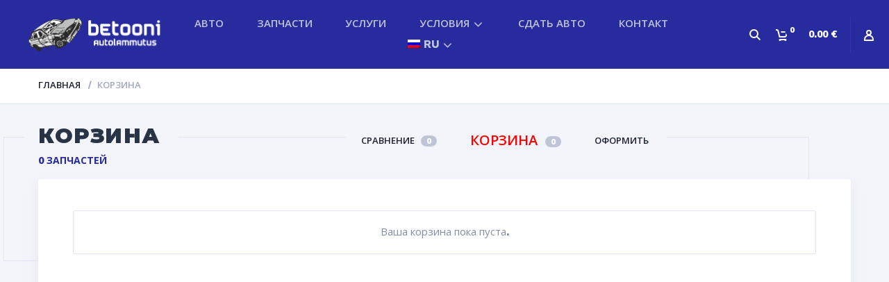

--- FILE ---
content_type: text/html; charset=UTF-8
request_url: https://epood.ardesia.ee/ru/cart-2/
body_size: 16640
content:
<!doctype html>
<html lang="ru-RU" prefix="og: https://ogp.me/ns#">
<head>
<meta charset="UTF-8">
<meta http-equiv="X-UA-Compatible" content="IE=edge">
<meta name="viewport" content="width=device-width, initial-scale=1.0">
<link rel="profile" href="http://gmpg.org/xfn/11">
<link rel="pingback" href="https://epood.ardesia.ee/xmlrpc.php">
<link rel="icon" href="https://epood.ardesia.ee/wp-content/uploads/2021/12/cropped-Ardesia-Logo-Square-Profile-Page-32x32.jpg" sizes="32x32" />
<link rel="icon" href="https://epood.ardesia.ee/wp-content/uploads/2021/12/cropped-Ardesia-Logo-Square-Profile-Page-192x192.jpg" sizes="192x192" />
<link rel="apple-touch-icon" href="https://epood.ardesia.ee/wp-content/uploads/2021/12/cropped-Ardesia-Logo-Square-Profile-Page-180x180.jpg" />
<meta name="msapplication-TileImage" content="https://epood.ardesia.ee/wp-content/uploads/2021/12/cropped-Ardesia-Logo-Square-Profile-Page-270x270.jpg" />
<link rel="alternate" hreflang="et" href="https://epood.ardesia.ee/cart-2/" />
<link rel="alternate" hreflang="ru" href="https://epood.ardesia.ee/ru/cart-2/" />
<link rel="alternate" hreflang="en" href="https://epood.ardesia.ee/en/cart/" />
<link rel="alternate" hreflang="x-default" href="https://epood.ardesia.ee/cart-2/" />

<!-- SEO от Rank Math - https://s.rankmath.com/home -->
<title>Корзина - Autolammutus Epood</title>
<meta name="robots" content="noindex, follow"/>
<meta property="og:locale" content="ru_RU" />
<meta property="og:type" content="article" />
<meta property="og:title" content="Корзина - Autolammutus Epood" />
<meta property="og:url" content="https://epood.ardesia.ee/ru/cart-2/" />
<meta property="og:site_name" content="Autolammutus Epood" />
<meta property="og:updated_time" content="2021-12-20T16:46:20+02:00" />
<meta property="og:image" content="https://epood.ardesia.ee/wp-content/uploads/2022/01/ardesia-betooni-autolammutus-car-parts-social-banner-main-header.jpg" />
<meta property="og:image:secure_url" content="https://epood.ardesia.ee/wp-content/uploads/2022/01/ardesia-betooni-autolammutus-car-parts-social-banner-main-header.jpg" />
<meta property="og:image:width" content="1920" />
<meta property="og:image:height" content="1080" />
<meta property="og:image:alt" content="Корзина" />
<meta property="og:image:type" content="image/jpeg" />
<meta property="article:published_time" content="2021-12-17T19:46:29+02:00" />
<meta property="article:modified_time" content="2021-12-20T16:46:20+02:00" />
<meta name="twitter:card" content="summary_large_image" />
<meta name="twitter:title" content="Корзина - Autolammutus Epood" />
<meta name="twitter:image" content="https://epood.ardesia.ee/wp-content/uploads/2022/01/ardesia-betooni-autolammutus-car-parts-social-banner-main-header.jpg" />
<meta name="twitter:label1" content="Время чтения" />
<meta name="twitter:data1" content="Меньше минуты" />
<script type="application/ld+json" class="rank-math-schema">{"@context":"https://schema.org","@graph":[{"@type":"Place","@id":"https://epood.ardesia.ee/ru/#place/","geo":{"@type":"GeoCoordinates","latitude":"59.427426","longitude":" 24.884875"},"hasMap":"https://www.google.com/maps/search/?api=1&amp;query=59.427426, 24.884875","address":{"@type":"PostalAddress","streetAddress":"Betooni 34","addressLocality":"Tallinn","addressRegion":"Harjumaa","postalCode":"11415","addressCountry":"Estonia"}},{"@type":"Organization","@id":"https://epood.ardesia.ee/ru/#organization/","name":"Autolammutus Epood","url":"http://epood.ardesia.ee","email":"info@ardesia.ee","address":{"@type":"PostalAddress","streetAddress":"Betooni 34","addressLocality":"Tallinn","addressRegion":"Harjumaa","postalCode":"11415","addressCountry":"Estonia"},"logo":{"@type":"ImageObject","@id":"https://epood.ardesia.ee/ru/#logo/","url":"http://epood.ardesia.ee/wp-content/uploads/2021/12/Ardesia-New-Logo.png","contentUrl":"http://epood.ardesia.ee/wp-content/uploads/2021/12/Ardesia-New-Logo.png","caption":"Autolammutus Epood","inLanguage":"ru-RU","width":"463","height":"100"},"contactPoint":[{"@type":"ContactPoint","telephone":"+372-5600-60-28","contactType":"customer support"}],"location":{"@id":"https://epood.ardesia.ee/ru/#place/"}},{"@type":"WebSite","@id":"https://epood.ardesia.ee/ru/#website/","url":"https://epood.ardesia.ee/ru/","name":"Autolammutus Epood","publisher":{"@id":"https://epood.ardesia.ee/ru/#organization/"},"inLanguage":"ru-RU"},{"@type":"ImageObject","@id":"https://epood.ardesia.ee/wp-content/uploads/2022/01/ardesia-betooni-autolammutus-car-parts-social-banner-main-header.jpg","url":"https://epood.ardesia.ee/wp-content/uploads/2022/01/ardesia-betooni-autolammutus-car-parts-social-banner-main-header.jpg","width":"1920","height":"1080","inLanguage":"ru-RU"},{"@type":"WebPage","@id":"https://epood.ardesia.ee/ru/cart-2/#webpage","url":"https://epood.ardesia.ee/ru/cart-2/","name":"\u041a\u043e\u0440\u0437\u0438\u043d\u0430 - Autolammutus Epood","datePublished":"2021-12-17T19:46:29+02:00","dateModified":"2021-12-20T16:46:20+02:00","isPartOf":{"@id":"https://epood.ardesia.ee/ru/#website/"},"primaryImageOfPage":{"@id":"https://epood.ardesia.ee/wp-content/uploads/2022/01/ardesia-betooni-autolammutus-car-parts-social-banner-main-header.jpg"},"inLanguage":"ru-RU"},{"@type":"Person","@id":"https://epood.ardesia.ee/ru/author/ardesia/","name":"ardesia","url":"https://epood.ardesia.ee/ru/author/ardesia/","image":{"@type":"ImageObject","@id":"https://secure.gravatar.com/avatar/b0db8e6069f29474d5a2dc1dea0a7d7a?s=96&amp;d=wp_user_avatar&amp;r=g","url":"https://secure.gravatar.com/avatar/b0db8e6069f29474d5a2dc1dea0a7d7a?s=96&amp;d=wp_user_avatar&amp;r=g","caption":"ardesia","inLanguage":"ru-RU"},"sameAs":["http://epood.ardesia.ee"],"worksFor":{"@id":"https://epood.ardesia.ee/ru/#organization/"}},{"@type":"Article","headline":"\u041a\u043e\u0440\u0437\u0438\u043d\u0430 - Autolammutus Epood","datePublished":"2021-12-17T19:46:29+02:00","dateModified":"2021-12-20T16:46:20+02:00","author":{"@id":"https://epood.ardesia.ee/ru/author/ardesia/"},"publisher":{"@id":"https://epood.ardesia.ee/ru/#organization/"},"name":"\u041a\u043e\u0440\u0437\u0438\u043d\u0430 - Autolammutus Epood","@id":"https://epood.ardesia.ee/ru/cart-2/#richSnippet","isPartOf":{"@id":"https://epood.ardesia.ee/ru/cart-2/#webpage"},"image":{"@id":"https://epood.ardesia.ee/wp-content/uploads/2022/01/ardesia-betooni-autolammutus-car-parts-social-banner-main-header.jpg"},"inLanguage":"ru-RU","mainEntityOfPage":{"@id":"https://epood.ardesia.ee/ru/cart-2/#webpage"}}]}</script>
<!-- /Rank Math WordPress SEO плагин -->

<link rel='dns-prefetch' href='//cdn.jsdelivr.net' />
<link rel="alternate" type="application/rss+xml" title="Autolammutus Epood &raquo; Лента" href="https://epood.ardesia.ee/ru/feed/" />
<link rel="alternate" type="application/rss+xml" title="Autolammutus Epood &raquo; Лента комментариев" href="https://epood.ardesia.ee/ru/comments/feed/" />
<script type="text/javascript">
window._wpemojiSettings = {"baseUrl":"https:\/\/s.w.org\/images\/core\/emoji\/14.0.0\/72x72\/","ext":".png","svgUrl":"https:\/\/s.w.org\/images\/core\/emoji\/14.0.0\/svg\/","svgExt":".svg","source":{"concatemoji":"https:\/\/epood.ardesia.ee\/wp-includes\/js\/wp-emoji-release.min.js?ver=6.1"}};
/*! This file is auto-generated */
!function(e,a,t){var n,r,o,i=a.createElement("canvas"),p=i.getContext&&i.getContext("2d");function s(e,t){var a=String.fromCharCode,e=(p.clearRect(0,0,i.width,i.height),p.fillText(a.apply(this,e),0,0),i.toDataURL());return p.clearRect(0,0,i.width,i.height),p.fillText(a.apply(this,t),0,0),e===i.toDataURL()}function c(e){var t=a.createElement("script");t.src=e,t.defer=t.type="text/javascript",a.getElementsByTagName("head")[0].appendChild(t)}for(o=Array("flag","emoji"),t.supports={everything:!0,everythingExceptFlag:!0},r=0;r<o.length;r++)t.supports[o[r]]=function(e){if(p&&p.fillText)switch(p.textBaseline="top",p.font="600 32px Arial",e){case"flag":return s([127987,65039,8205,9895,65039],[127987,65039,8203,9895,65039])?!1:!s([55356,56826,55356,56819],[55356,56826,8203,55356,56819])&&!s([55356,57332,56128,56423,56128,56418,56128,56421,56128,56430,56128,56423,56128,56447],[55356,57332,8203,56128,56423,8203,56128,56418,8203,56128,56421,8203,56128,56430,8203,56128,56423,8203,56128,56447]);case"emoji":return!s([129777,127995,8205,129778,127999],[129777,127995,8203,129778,127999])}return!1}(o[r]),t.supports.everything=t.supports.everything&&t.supports[o[r]],"flag"!==o[r]&&(t.supports.everythingExceptFlag=t.supports.everythingExceptFlag&&t.supports[o[r]]);t.supports.everythingExceptFlag=t.supports.everythingExceptFlag&&!t.supports.flag,t.DOMReady=!1,t.readyCallback=function(){t.DOMReady=!0},t.supports.everything||(n=function(){t.readyCallback()},a.addEventListener?(a.addEventListener("DOMContentLoaded",n,!1),e.addEventListener("load",n,!1)):(e.attachEvent("onload",n),a.attachEvent("onreadystatechange",function(){"complete"===a.readyState&&t.readyCallback()})),(e=t.source||{}).concatemoji?c(e.concatemoji):e.wpemoji&&e.twemoji&&(c(e.twemoji),c(e.wpemoji)))}(window,document,window._wpemojiSettings);
</script>
<style type="text/css">
img.wp-smiley,
img.emoji {
	display: inline !important;
	border: none !important;
	box-shadow: none !important;
	height: 1em !important;
	width: 1em !important;
	margin: 0 0.07em !important;
	vertical-align: -0.1em !important;
	background: none !important;
	padding: 0 !important;
}
</style>
	<link rel='stylesheet' id='easy-autocomplete-css' href='https://epood.ardesia.ee/wp-content/plugins/woocommerce-products-filter/js/easy-autocomplete/easy-autocomplete.min.css?ver=3.3.0' type='text/css' media='all' />
<link rel='stylesheet' id='easy-autocomplete-theme-css' href='https://epood.ardesia.ee/wp-content/plugins/woocommerce-products-filter/js/easy-autocomplete/easy-autocomplete.themes.min.css?ver=3.3.0' type='text/css' media='all' />
<link rel='stylesheet' id='wp-block-library-css' href='https://epood.ardesia.ee/wp-includes/css/dist/block-library/style.min.css?ver=6.1' type='text/css' media='all' />
<link rel='stylesheet' id='wc-blocks-vendors-style-css' href='https://epood.ardesia.ee/wp-content/plugins/woocommerce/packages/woocommerce-blocks/build/wc-blocks-vendors-style.css?ver=8.7.5' type='text/css' media='all' />
<link rel='stylesheet' id='wc-blocks-style-css' href='https://epood.ardesia.ee/wp-content/plugins/woocommerce/packages/woocommerce-blocks/build/wc-blocks-style.css?ver=8.7.5' type='text/css' media='all' />
<link rel='stylesheet' id='classic-theme-styles-css' href='https://epood.ardesia.ee/wp-includes/css/classic-themes.min.css?ver=1' type='text/css' media='all' />
<style id='global-styles-inline-css' type='text/css'>
body{--wp--preset--color--black: #000000;--wp--preset--color--cyan-bluish-gray: rgb(171, 184, 195);--wp--preset--color--white: #ffffff;--wp--preset--color--pale-pink: rgb(247, 141, 167);--wp--preset--color--vivid-red: rgb(207, 46, 46);--wp--preset--color--luminous-vivid-orange: rgb(255, 105, 0);--wp--preset--color--luminous-vivid-amber: rgb(252, 185, 0);--wp--preset--color--light-green-cyan: rgb(123, 220, 181);--wp--preset--color--vivid-green-cyan: rgb(0, 208, 132);--wp--preset--color--pale-cyan-blue: rgb(142, 209, 252);--wp--preset--color--vivid-cyan-blue: rgb(6, 147, 227);--wp--preset--color--vivid-purple: #9b51e0;--wp--preset--color--motor-primary: #ff3100;--wp--preset--color--motor-title: #283346;--wp--preset--color--motor-text: #868ca7;--wp--preset--color--very-light-gray: rgb(238, 238, 238);--wp--preset--color--very-dark-gray: rgb(49, 49, 49);--wp--preset--gradient--vivid-cyan-blue-to-vivid-purple: linear-gradient(135deg,rgba(6,147,227,1) 0%,rgb(155,81,224) 100%);--wp--preset--gradient--light-green-cyan-to-vivid-green-cyan: linear-gradient(135deg,rgb(122,220,180) 0%,rgb(0,208,130) 100%);--wp--preset--gradient--luminous-vivid-amber-to-luminous-vivid-orange: linear-gradient(135deg,rgba(252,185,0,1) 0%,rgba(255,105,0,1) 100%);--wp--preset--gradient--luminous-vivid-orange-to-vivid-red: linear-gradient(135deg,rgba(255,105,0,1) 0%,rgb(207,46,46) 100%);--wp--preset--gradient--very-light-gray-to-cyan-bluish-gray: linear-gradient(135deg,rgb(238,238,238) 0%,rgb(169,184,195) 100%);--wp--preset--gradient--cool-to-warm-spectrum: linear-gradient(135deg,rgb(74,234,220) 0%,rgb(151,120,209) 20%,rgb(207,42,186) 40%,rgb(238,44,130) 60%,rgb(251,105,98) 80%,rgb(254,248,76) 100%);--wp--preset--gradient--blush-light-purple: linear-gradient(135deg,rgb(255,206,236) 0%,rgb(152,150,240) 100%);--wp--preset--gradient--blush-bordeaux: linear-gradient(135deg,rgb(254,205,165) 0%,rgb(254,45,45) 50%,rgb(107,0,62) 100%);--wp--preset--gradient--luminous-dusk: linear-gradient(135deg,rgb(255,203,112) 0%,rgb(199,81,192) 50%,rgb(65,88,208) 100%);--wp--preset--gradient--pale-ocean: linear-gradient(135deg,rgb(255,245,203) 0%,rgb(182,227,212) 50%,rgb(51,167,181) 100%);--wp--preset--gradient--electric-grass: linear-gradient(135deg,rgb(202,248,128) 0%,rgb(113,206,126) 100%);--wp--preset--gradient--midnight: linear-gradient(135deg,rgb(2,3,129) 0%,rgb(40,116,252) 100%);--wp--preset--duotone--dark-grayscale: url('#wp-duotone-dark-grayscale');--wp--preset--duotone--grayscale: url('#wp-duotone-grayscale');--wp--preset--duotone--purple-yellow: url('#wp-duotone-purple-yellow');--wp--preset--duotone--blue-red: url('#wp-duotone-blue-red');--wp--preset--duotone--midnight: url('#wp-duotone-midnight');--wp--preset--duotone--magenta-yellow: url('#wp-duotone-magenta-yellow');--wp--preset--duotone--purple-green: url('#wp-duotone-purple-green');--wp--preset--duotone--blue-orange: url('#wp-duotone-blue-orange');--wp--preset--font-size--small: 13px;--wp--preset--font-size--medium: 20px;--wp--preset--font-size--large: 36px;--wp--preset--font-size--x-large: 42px;--wp--preset--spacing--20: 0.44rem;--wp--preset--spacing--30: 0.67rem;--wp--preset--spacing--40: 1rem;--wp--preset--spacing--50: 1.5rem;--wp--preset--spacing--60: 2.25rem;--wp--preset--spacing--70: 3.38rem;--wp--preset--spacing--80: 5.06rem;}:where(.is-layout-flex){gap: 0.5em;}body .is-layout-flow > .alignleft{float: left;margin-inline-start: 0;margin-inline-end: 2em;}body .is-layout-flow > .alignright{float: right;margin-inline-start: 2em;margin-inline-end: 0;}body .is-layout-flow > .aligncenter{margin-left: auto !important;margin-right: auto !important;}body .is-layout-constrained > .alignleft{float: left;margin-inline-start: 0;margin-inline-end: 2em;}body .is-layout-constrained > .alignright{float: right;margin-inline-start: 2em;margin-inline-end: 0;}body .is-layout-constrained > .aligncenter{margin-left: auto !important;margin-right: auto !important;}body .is-layout-constrained > :where(:not(.alignleft):not(.alignright):not(.alignfull)){max-width: var(--wp--style--global--content-size);margin-left: auto !important;margin-right: auto !important;}body .is-layout-constrained > .alignwide{max-width: var(--wp--style--global--wide-size);}body .is-layout-flex{display: flex;}body .is-layout-flex{flex-wrap: wrap;align-items: center;}body .is-layout-flex > *{margin: 0;}:where(.wp-block-columns.is-layout-flex){gap: 2em;}.has-black-color{color: var(--wp--preset--color--black) !important;}.has-cyan-bluish-gray-color{color: var(--wp--preset--color--cyan-bluish-gray) !important;}.has-white-color{color: var(--wp--preset--color--white) !important;}.has-pale-pink-color{color: var(--wp--preset--color--pale-pink) !important;}.has-vivid-red-color{color: var(--wp--preset--color--vivid-red) !important;}.has-luminous-vivid-orange-color{color: var(--wp--preset--color--luminous-vivid-orange) !important;}.has-luminous-vivid-amber-color{color: var(--wp--preset--color--luminous-vivid-amber) !important;}.has-light-green-cyan-color{color: var(--wp--preset--color--light-green-cyan) !important;}.has-vivid-green-cyan-color{color: var(--wp--preset--color--vivid-green-cyan) !important;}.has-pale-cyan-blue-color{color: var(--wp--preset--color--pale-cyan-blue) !important;}.has-vivid-cyan-blue-color{color: var(--wp--preset--color--vivid-cyan-blue) !important;}.has-vivid-purple-color{color: var(--wp--preset--color--vivid-purple) !important;}.has-black-background-color{background-color: var(--wp--preset--color--black) !important;}.has-cyan-bluish-gray-background-color{background-color: var(--wp--preset--color--cyan-bluish-gray) !important;}.has-white-background-color{background-color: var(--wp--preset--color--white) !important;}.has-pale-pink-background-color{background-color: var(--wp--preset--color--pale-pink) !important;}.has-vivid-red-background-color{background-color: var(--wp--preset--color--vivid-red) !important;}.has-luminous-vivid-orange-background-color{background-color: var(--wp--preset--color--luminous-vivid-orange) !important;}.has-luminous-vivid-amber-background-color{background-color: var(--wp--preset--color--luminous-vivid-amber) !important;}.has-light-green-cyan-background-color{background-color: var(--wp--preset--color--light-green-cyan) !important;}.has-vivid-green-cyan-background-color{background-color: var(--wp--preset--color--vivid-green-cyan) !important;}.has-pale-cyan-blue-background-color{background-color: var(--wp--preset--color--pale-cyan-blue) !important;}.has-vivid-cyan-blue-background-color{background-color: var(--wp--preset--color--vivid-cyan-blue) !important;}.has-vivid-purple-background-color{background-color: var(--wp--preset--color--vivid-purple) !important;}.has-black-border-color{border-color: var(--wp--preset--color--black) !important;}.has-cyan-bluish-gray-border-color{border-color: var(--wp--preset--color--cyan-bluish-gray) !important;}.has-white-border-color{border-color: var(--wp--preset--color--white) !important;}.has-pale-pink-border-color{border-color: var(--wp--preset--color--pale-pink) !important;}.has-vivid-red-border-color{border-color: var(--wp--preset--color--vivid-red) !important;}.has-luminous-vivid-orange-border-color{border-color: var(--wp--preset--color--luminous-vivid-orange) !important;}.has-luminous-vivid-amber-border-color{border-color: var(--wp--preset--color--luminous-vivid-amber) !important;}.has-light-green-cyan-border-color{border-color: var(--wp--preset--color--light-green-cyan) !important;}.has-vivid-green-cyan-border-color{border-color: var(--wp--preset--color--vivid-green-cyan) !important;}.has-pale-cyan-blue-border-color{border-color: var(--wp--preset--color--pale-cyan-blue) !important;}.has-vivid-cyan-blue-border-color{border-color: var(--wp--preset--color--vivid-cyan-blue) !important;}.has-vivid-purple-border-color{border-color: var(--wp--preset--color--vivid-purple) !important;}.has-vivid-cyan-blue-to-vivid-purple-gradient-background{background: var(--wp--preset--gradient--vivid-cyan-blue-to-vivid-purple) !important;}.has-light-green-cyan-to-vivid-green-cyan-gradient-background{background: var(--wp--preset--gradient--light-green-cyan-to-vivid-green-cyan) !important;}.has-luminous-vivid-amber-to-luminous-vivid-orange-gradient-background{background: var(--wp--preset--gradient--luminous-vivid-amber-to-luminous-vivid-orange) !important;}.has-luminous-vivid-orange-to-vivid-red-gradient-background{background: var(--wp--preset--gradient--luminous-vivid-orange-to-vivid-red) !important;}.has-very-light-gray-to-cyan-bluish-gray-gradient-background{background: var(--wp--preset--gradient--very-light-gray-to-cyan-bluish-gray) !important;}.has-cool-to-warm-spectrum-gradient-background{background: var(--wp--preset--gradient--cool-to-warm-spectrum) !important;}.has-blush-light-purple-gradient-background{background: var(--wp--preset--gradient--blush-light-purple) !important;}.has-blush-bordeaux-gradient-background{background: var(--wp--preset--gradient--blush-bordeaux) !important;}.has-luminous-dusk-gradient-background{background: var(--wp--preset--gradient--luminous-dusk) !important;}.has-pale-ocean-gradient-background{background: var(--wp--preset--gradient--pale-ocean) !important;}.has-electric-grass-gradient-background{background: var(--wp--preset--gradient--electric-grass) !important;}.has-midnight-gradient-background{background: var(--wp--preset--gradient--midnight) !important;}.has-small-font-size{font-size: var(--wp--preset--font-size--small) !important;}.has-medium-font-size{font-size: var(--wp--preset--font-size--medium) !important;}.has-large-font-size{font-size: var(--wp--preset--font-size--large) !important;}.has-x-large-font-size{font-size: var(--wp--preset--font-size--x-large) !important;}
.wp-block-navigation a:where(:not(.wp-element-button)){color: inherit;}
:where(.wp-block-columns.is-layout-flex){gap: 2em;}
.wp-block-pullquote{font-size: 1.5em;line-height: 1.6;}
</style>
<link rel='stylesheet' id='contact-form-7-css' href='https://epood.ardesia.ee/wp-content/plugins/contact-form-7/includes/css/styles.css?ver=5.6.4' type='text/css' media='all' />
<link rel='stylesheet' id='wccm-style-css' href='https://epood.ardesia.ee/wp-content/plugins/motor-custom-types/plugins/woocommerce-compare-list/css/wccm-style.css?ver=1.1.2' type='text/css' media='all' />
<link rel='stylesheet' id='paysera-select-2-css-css' href='https://cdn.jsdelivr.net/npm/select2@4.1.0-rc.0/dist/css/select2.min.css?ver=6.1' type='text/css' media='all' />
<link rel='stylesheet' id='woof-css' href='https://epood.ardesia.ee/wp-content/plugins/woocommerce-products-filter/css/front.css?ver=3.3.0' type='text/css' media='all' />
<style id='woof-inline-css' type='text/css'>

.woof_products_top_panel li span, .woof_products_top_panel2 li span{background: url(https://epood.ardesia.ee/wp-content/plugins/woocommerce-products-filter/img/delete.png);background-size: 14px 14px;background-repeat: no-repeat;background-position: right;}
.woof_edit_view{
                    display: none;
                }


</style>
<link rel='stylesheet' id='chosen-drop-down-css' href='https://epood.ardesia.ee/wp-content/plugins/woocommerce-products-filter/js/chosen/chosen.min.css?ver=3.3.0' type='text/css' media='all' />
<link rel='stylesheet' id='woof_by_sku_html_items-css' href='https://epood.ardesia.ee/wp-content/plugins/woocommerce-products-filter/ext/by_sku/css/by_sku.css?ver=3.3.0' type='text/css' media='all' />
<link rel='stylesheet' id='woof_image_html_items-css' href='https://epood.ardesia.ee/wp-content/plugins/woocommerce-products-filter/ext/image/css/html_types/image.css?ver=3.3.0' type='text/css' media='all' />
<link rel='stylesheet' id='woof_select_hierarchy_html_items-css' href='https://epood.ardesia.ee/wp-content/plugins/woocommerce-products-filter/ext/select_hierarchy/css/html_types/select_hierarchy.css?ver=3.3.0' type='text/css' media='all' />
<link rel='stylesheet' id='woof_step_filter_html_items-css' href='https://epood.ardesia.ee/wp-content/plugins/woocommerce-products-filter/ext/step_filer/css/step_filter.css?ver=3.3.0' type='text/css' media='all' />
<link rel='stylesheet' id='select2-css' href='https://epood.ardesia.ee/wp-content/plugins/woocommerce/assets/css/select2.css?ver=7.1.0' type='text/css' media='all' />
<link rel='stylesheet' id='woocommerce-layout-css' href='https://epood.ardesia.ee/wp-content/plugins/woocommerce/assets/css/woocommerce-layout.css?ver=7.1.0' type='text/css' media='all' />
<link rel='stylesheet' id='woocommerce-smallscreen-css' href='https://epood.ardesia.ee/wp-content/plugins/woocommerce/assets/css/woocommerce-smallscreen.css?ver=7.1.0' type='text/css' media='only screen and (max-width: 768px)' />
<link rel='stylesheet' id='woocommerce-general-css' href='https://epood.ardesia.ee/wp-content/plugins/woocommerce/assets/css/woocommerce.css?ver=7.1.0' type='text/css' media='all' />
<style id='woocommerce-inline-inline-css' type='text/css'>
.woocommerce form .form-row .required { visibility: visible; }
</style>
<link rel='stylesheet' id='wpml-legacy-horizontal-list-0-css' href='//epood.ardesia.ee/wp-content/plugins/sitepress-multilingual-cms/templates/language-switchers/legacy-list-horizontal/style.min.css?ver=1' type='text/css' media='all' />
<link rel='stylesheet' id='wpml-menu-item-0-css' href='//epood.ardesia.ee/wp-content/plugins/sitepress-multilingual-cms/templates/language-switchers/menu-item/style.min.css?ver=1' type='text/css' media='all' />
<style id='wpml-menu-item-0-inline-css' type='text/css'>
text-transform: uppercase
</style>
<link rel='stylesheet' id='dgwt-wcas-style-css' href='https://epood.ardesia.ee/wp-content/plugins/ajax-search-for-woocommerce-premium/assets/css/style.min.css?ver=1.8.1' type='text/css' media='all' />
<link rel='stylesheet' id='motor-parent-style-css' href='https://epood.ardesia.ee/wp-content/themes/motor/style.css?ver=6.1' type='text/css' media='all' />
<link rel='stylesheet' id='motor-less-css' href='https://epood.ardesia.ee/wp-content/themes/motor/wp-less-cache/motor-less.css?ver=1668068110' type='text/css' media='all' />
<link rel='stylesheet' id='motor-style-css' href='https://epood.ardesia.ee/wp-content/themes/motor-child/style.css?ver=6.1' type='text/css' media='all' />
<link rel='stylesheet' id='elementor-frontend-legacy-css' href='https://epood.ardesia.ee/wp-content/plugins/elementor/assets/css/frontend-legacy.min.css?ver=3.8.0' type='text/css' media='all' />
<link rel='stylesheet' id='elementor-frontend-css' href='https://epood.ardesia.ee/wp-content/plugins/elementor/assets/css/frontend.min.css?ver=3.8.0' type='text/css' media='all' />
<link rel='stylesheet' id='motor-elementor-style-css' href='https://epood.ardesia.ee/wp-content/themes/motor/css/plugins/elementor-style.css?ver=6.1' type='text/css' media='all' />
<link rel='stylesheet' id='elementor-icons-css' href='https://epood.ardesia.ee/wp-content/plugins/elementor/assets/lib/eicons/css/elementor-icons.min.css?ver=5.16.0' type='text/css' media='all' />
<link rel='stylesheet' id='elementor-post-4044-css' href='https://epood.ardesia.ee/wp-content/uploads/elementor/css/post-4044.css?ver=1668068110' type='text/css' media='all' />
<link rel='stylesheet' id='font-awesome-5-all-css' href='https://epood.ardesia.ee/wp-content/plugins/elementor/assets/lib/font-awesome/css/all.min.css?ver=3.8.0' type='text/css' media='all' />
<link rel='stylesheet' id='font-awesome-4-shim-css' href='https://epood.ardesia.ee/wp-content/plugins/elementor/assets/lib/font-awesome/css/v4-shims.min.css?ver=3.8.0' type='text/css' media='all' />
<link rel='stylesheet' id='elementor-global-css' href='https://epood.ardesia.ee/wp-content/uploads/elementor/css/global.css?ver=1668068110' type='text/css' media='all' />
<link rel='stylesheet' id='google-fonts-1-css' href='https://fonts.googleapis.com/css?family=Montserrat%3A100%2C100italic%2C200%2C200italic%2C300%2C300italic%2C400%2C400italic%2C500%2C500italic%2C600%2C600italic%2C700%2C700italic%2C800%2C800italic%2C900%2C900italic%7COpen+Sans%3A100%2C100italic%2C200%2C200italic%2C300%2C300italic%2C400%2C400italic%2C500%2C500italic%2C600%2C600italic%2C700%2C700italic%2C800%2C800italic%2C900%2C900italic&#038;display=auto&#038;subset=cyrillic&#038;ver=6.1' type='text/css' media='all' />
<script type='text/javascript' src='https://epood.ardesia.ee/wp-includes/js/jquery/jquery.min.js?ver=3.6.1' id='jquery-core-js'></script>
<script type='text/javascript' src='https://epood.ardesia.ee/wp-includes/js/jquery/jquery-migrate.min.js?ver=3.3.2' id='jquery-migrate-js'></script>
<script type='text/javascript' id='wpml-cookie-js-extra'>
/* <![CDATA[ */
var wpml_cookies = {"wp-wpml_current_language":{"value":"ru","expires":1,"path":"\/"}};
var wpml_cookies = {"wp-wpml_current_language":{"value":"ru","expires":1,"path":"\/"}};
/* ]]> */
</script>
<script type='text/javascript' src='https://epood.ardesia.ee/wp-content/plugins/sitepress-multilingual-cms/res/js/cookies/language-cookie.js?ver=4.5.12' id='wpml-cookie-js'></script>
<script type='text/javascript' src='https://epood.ardesia.ee/wp-content/plugins/woocommerce-products-filter/js/easy-autocomplete/jquery.easy-autocomplete.min.js?ver=3.3.0' id='easy-autocomplete-js'></script>
<script type='text/javascript' src='https://cdn.jsdelivr.net/npm/select2@4.1.0-rc.0/dist/js/select2.min.js?ver=6.1' id='paysera-select-2-js-js'></script>
<script type='text/javascript' src='https://epood.ardesia.ee/wp-content/plugins/woo-payment-gateway-paysera/assets/js/delivery/frontend.js?ver=6.1' id='paysera-delivery-frontend-js-js'></script>
<script type='text/javascript' id='zxcvbn-async-js-extra'>
/* <![CDATA[ */
var _zxcvbnSettings = {"src":"https:\/\/epood.ardesia.ee\/wp-includes\/js\/zxcvbn.min.js"};
/* ]]> */
</script>
<script type='text/javascript' src='https://epood.ardesia.ee/wp-includes/js/zxcvbn-async.min.js?ver=1.0' id='zxcvbn-async-js'></script>
<script type='text/javascript' src='https://epood.ardesia.ee/wp-content/plugins/elementor/assets/lib/font-awesome/js/v4-shims.min.js?ver=3.8.0' id='font-awesome-4-shim-js'></script>
<link rel="https://api.w.org/" href="https://epood.ardesia.ee/ru/wp-json/" /><link rel="alternate" type="application/json" href="https://epood.ardesia.ee/ru/wp-json/wp/v2/pages/4544" /><link rel="EditURI" type="application/rsd+xml" title="RSD" href="https://epood.ardesia.ee/xmlrpc.php?rsd" />
<link rel="wlwmanifest" type="application/wlwmanifest+xml" href="https://epood.ardesia.ee/wp-includes/wlwmanifest.xml" />
<meta name="generator" content="WordPress 6.1" />
<link rel='shortlink' href='https://epood.ardesia.ee/ru/?p=4544' />
<link rel="alternate" type="application/json+oembed" href="https://epood.ardesia.ee/ru/wp-json/oembed/1.0/embed?url=https%3A%2F%2Fepood.ardesia.ee%2Fru%2Fcart-2%2F" />
<link rel="alternate" type="text/xml+oembed" href="https://epood.ardesia.ee/ru/wp-json/oembed/1.0/embed?url=https%3A%2F%2Fepood.ardesia.ee%2Fru%2Fcart-2%2F&#038;format=xml" />
<meta name="generator" content="WPML ver:4.5.12 stt:1,15,3,45;" />
<style type="text/css">.dgwt-wcas-ico-magnifier,.dgwt-wcas-ico-magnifier-handler{max-width:20px}.dgwt-wcas-search-wrapp{max-width:600px}</style>	<noscript><style>.woocommerce-product-gallery{ opacity: 1 !important; }</style></noscript>
	<link rel="icon" href="https://epood.ardesia.ee/wp-content/uploads/2021/12/cropped-Ardesia-Logo-Square-Profile-Page-32x32.jpg" sizes="32x32" />
<link rel="icon" href="https://epood.ardesia.ee/wp-content/uploads/2021/12/cropped-Ardesia-Logo-Square-Profile-Page-192x192.jpg" sizes="192x192" />
<link rel="apple-touch-icon" href="https://epood.ardesia.ee/wp-content/uploads/2021/12/cropped-Ardesia-Logo-Square-Profile-Page-180x180.jpg" />
<meta name="msapplication-TileImage" content="https://epood.ardesia.ee/wp-content/uploads/2021/12/cropped-Ardesia-Logo-Square-Profile-Page-270x270.jpg" />
<style></style>		<style type="text/css" id="wp-custom-css">
			.paysera-delivery-terminal {
    padding: 20px;
    display: none;
    background: -webkit-box-shadow: 0px 1px 19px 0px rgba(255,59,60,0.55);
    box-shadow: 0px 1px 19px 0px rgb(255 59 60 / 50%);
    /* border-radius: 0px; */}
#payment div.payment_box, .woocommerce-checkout #payment div.payment_box
{background: none; color: black;}
.paysera-text {font-size: 15px; font-weight: bold!important;}
.header .header-logo img {max-width:100%; width: 250px;}
.header nav > ul > .menu-item.current-menu-item:after, .header nav > ul > .menu-item.current_page_item:after {display:none;}

.section-view {display: none;}

button.woof_submit_search_form,
button.woof_reset_search_form{
    background: #6BBE92 !important;
    width: 100px;
    border: 0;
    padding: 10px 0;
    margin: 5px 0;
    text-align: center;
    color: #fff !important;
    font-weight: bold !important;
    transition: all .4s;
    font-size: 1.1em;
}

.woof_container h4{
    background: #f2f3f5;
    padding: 13px 20px;
    color: #333;
    line-height: 1.5em !important;
    border-radius: 3px;
	font-weight:bold!important;
	text-align: center!important;
	
}
.header nav > ul > .menu-item.current_page_parent:after
{background: none;}

.section-filter ul.woof_list_image li .woof_image_term {
    width: 60px !important;
    height: 50px !important;
}
.woof_container_inner_valiauto .chosen-drop {width:250px;}
.woof_container_inner_makemodelyear .chosen-drop {width:250px;}
.woof_container_inner_ .chosen-drop {width:250px;}
.section-menu-wrap > ul > li > a {font-size: 15px;}
.cont-sections li.active a {color: red; font-size: 20px;}
.woof_reset_search_form {display:none!important;}
.section-menu-wrap > ul {padding: 0 2% 0 0;}
.categs-list li {width:30%; font-size: 13px;}
.maincont .section-filter-toggle a {display:none;}

.prod-li-compare {display:none!important;}
.prod-compare {display: none!important;}
body .dgwt-wcas-sf-wrapp input[type="search"].dgwt-wcas-search-input {
    font-family: Nunito Sans, 'Open Sans', sans-serif;
    border: 1px solid #e0e4f6;
    border-radius: 3px;
    background: #f4f5fb;
    font-size: 15px;
    color: #9fa4bb;
    transition: all 0.2s;
    width: 100%;
    height: 40px;
    padding: 0 15px !important;
    display: inline-block;
    box-shadow: none;
}
.section-filter .woof_redraw_zone {
    margin: 0 0 -1px;
}		</style>
		<style id="kirki-inline-styles">/* cyrillic-ext */
@font-face {
  font-family: 'Nunito Sans';
  font-style: normal;
  font-weight: 400;
  font-stretch: normal;
  font-display: swap;
  src: url(https://epood.ardesia.ee/wp-content/fonts/nunito-sans/font) format('woff');
  unicode-range: U+0460-052F, U+1C80-1C8A, U+20B4, U+2DE0-2DFF, U+A640-A69F, U+FE2E-FE2F;
}
/* cyrillic */
@font-face {
  font-family: 'Nunito Sans';
  font-style: normal;
  font-weight: 400;
  font-stretch: normal;
  font-display: swap;
  src: url(https://epood.ardesia.ee/wp-content/fonts/nunito-sans/font) format('woff');
  unicode-range: U+0301, U+0400-045F, U+0490-0491, U+04B0-04B1, U+2116;
}
/* vietnamese */
@font-face {
  font-family: 'Nunito Sans';
  font-style: normal;
  font-weight: 400;
  font-stretch: normal;
  font-display: swap;
  src: url(https://epood.ardesia.ee/wp-content/fonts/nunito-sans/font) format('woff');
  unicode-range: U+0102-0103, U+0110-0111, U+0128-0129, U+0168-0169, U+01A0-01A1, U+01AF-01B0, U+0300-0301, U+0303-0304, U+0308-0309, U+0323, U+0329, U+1EA0-1EF9, U+20AB;
}
/* latin-ext */
@font-face {
  font-family: 'Nunito Sans';
  font-style: normal;
  font-weight: 400;
  font-stretch: normal;
  font-display: swap;
  src: url(https://epood.ardesia.ee/wp-content/fonts/nunito-sans/font) format('woff');
  unicode-range: U+0100-02BA, U+02BD-02C5, U+02C7-02CC, U+02CE-02D7, U+02DD-02FF, U+0304, U+0308, U+0329, U+1D00-1DBF, U+1E00-1E9F, U+1EF2-1EFF, U+2020, U+20A0-20AB, U+20AD-20C0, U+2113, U+2C60-2C7F, U+A720-A7FF;
}
/* latin */
@font-face {
  font-family: 'Nunito Sans';
  font-style: normal;
  font-weight: 400;
  font-stretch: normal;
  font-display: swap;
  src: url(https://epood.ardesia.ee/wp-content/fonts/nunito-sans/font) format('woff');
  unicode-range: U+0000-00FF, U+0131, U+0152-0153, U+02BB-02BC, U+02C6, U+02DA, U+02DC, U+0304, U+0308, U+0329, U+2000-206F, U+20AC, U+2122, U+2191, U+2193, U+2212, U+2215, U+FEFF, U+FFFD;
}
/* cyrillic-ext */
@font-face {
  font-family: 'Nunito Sans';
  font-style: normal;
  font-weight: 700;
  font-stretch: normal;
  font-display: swap;
  src: url(https://epood.ardesia.ee/wp-content/fonts/nunito-sans/font) format('woff');
  unicode-range: U+0460-052F, U+1C80-1C8A, U+20B4, U+2DE0-2DFF, U+A640-A69F, U+FE2E-FE2F;
}
/* cyrillic */
@font-face {
  font-family: 'Nunito Sans';
  font-style: normal;
  font-weight: 700;
  font-stretch: normal;
  font-display: swap;
  src: url(https://epood.ardesia.ee/wp-content/fonts/nunito-sans/font) format('woff');
  unicode-range: U+0301, U+0400-045F, U+0490-0491, U+04B0-04B1, U+2116;
}
/* vietnamese */
@font-face {
  font-family: 'Nunito Sans';
  font-style: normal;
  font-weight: 700;
  font-stretch: normal;
  font-display: swap;
  src: url(https://epood.ardesia.ee/wp-content/fonts/nunito-sans/font) format('woff');
  unicode-range: U+0102-0103, U+0110-0111, U+0128-0129, U+0168-0169, U+01A0-01A1, U+01AF-01B0, U+0300-0301, U+0303-0304, U+0308-0309, U+0323, U+0329, U+1EA0-1EF9, U+20AB;
}
/* latin-ext */
@font-face {
  font-family: 'Nunito Sans';
  font-style: normal;
  font-weight: 700;
  font-stretch: normal;
  font-display: swap;
  src: url(https://epood.ardesia.ee/wp-content/fonts/nunito-sans/font) format('woff');
  unicode-range: U+0100-02BA, U+02BD-02C5, U+02C7-02CC, U+02CE-02D7, U+02DD-02FF, U+0304, U+0308, U+0329, U+1D00-1DBF, U+1E00-1E9F, U+1EF2-1EFF, U+2020, U+20A0-20AB, U+20AD-20C0, U+2113, U+2C60-2C7F, U+A720-A7FF;
}
/* latin */
@font-face {
  font-family: 'Nunito Sans';
  font-style: normal;
  font-weight: 700;
  font-stretch: normal;
  font-display: swap;
  src: url(https://epood.ardesia.ee/wp-content/fonts/nunito-sans/font) format('woff');
  unicode-range: U+0000-00FF, U+0131, U+0152-0153, U+02BB-02BC, U+02C6, U+02DA, U+02DC, U+0304, U+0308, U+0329, U+2000-206F, U+20AC, U+2122, U+2191, U+2193, U+2212, U+2215, U+FEFF, U+FFFD;
}
/* cyrillic-ext */
@font-face {
  font-family: 'Nunito Sans';
  font-style: normal;
  font-weight: 900;
  font-stretch: normal;
  font-display: swap;
  src: url(https://epood.ardesia.ee/wp-content/fonts/nunito-sans/font) format('woff');
  unicode-range: U+0460-052F, U+1C80-1C8A, U+20B4, U+2DE0-2DFF, U+A640-A69F, U+FE2E-FE2F;
}
/* cyrillic */
@font-face {
  font-family: 'Nunito Sans';
  font-style: normal;
  font-weight: 900;
  font-stretch: normal;
  font-display: swap;
  src: url(https://epood.ardesia.ee/wp-content/fonts/nunito-sans/font) format('woff');
  unicode-range: U+0301, U+0400-045F, U+0490-0491, U+04B0-04B1, U+2116;
}
/* vietnamese */
@font-face {
  font-family: 'Nunito Sans';
  font-style: normal;
  font-weight: 900;
  font-stretch: normal;
  font-display: swap;
  src: url(https://epood.ardesia.ee/wp-content/fonts/nunito-sans/font) format('woff');
  unicode-range: U+0102-0103, U+0110-0111, U+0128-0129, U+0168-0169, U+01A0-01A1, U+01AF-01B0, U+0300-0301, U+0303-0304, U+0308-0309, U+0323, U+0329, U+1EA0-1EF9, U+20AB;
}
/* latin-ext */
@font-face {
  font-family: 'Nunito Sans';
  font-style: normal;
  font-weight: 900;
  font-stretch: normal;
  font-display: swap;
  src: url(https://epood.ardesia.ee/wp-content/fonts/nunito-sans/font) format('woff');
  unicode-range: U+0100-02BA, U+02BD-02C5, U+02C7-02CC, U+02CE-02D7, U+02DD-02FF, U+0304, U+0308, U+0329, U+1D00-1DBF, U+1E00-1E9F, U+1EF2-1EFF, U+2020, U+20A0-20AB, U+20AD-20C0, U+2113, U+2C60-2C7F, U+A720-A7FF;
}
/* latin */
@font-face {
  font-family: 'Nunito Sans';
  font-style: normal;
  font-weight: 900;
  font-stretch: normal;
  font-display: swap;
  src: url(https://epood.ardesia.ee/wp-content/fonts/nunito-sans/font) format('woff');
  unicode-range: U+0000-00FF, U+0131, U+0152-0153, U+02BB-02BC, U+02C6, U+02DA, U+02DC, U+0304, U+0308, U+0329, U+2000-206F, U+20AC, U+2122, U+2191, U+2193, U+2212, U+2215, U+FEFF, U+FFFD;
}/* cyrillic-ext */
@font-face {
  font-family: 'Nunito Sans';
  font-style: normal;
  font-weight: 400;
  font-stretch: normal;
  font-display: swap;
  src: url(https://epood.ardesia.ee/wp-content/fonts/nunito-sans/font) format('woff');
  unicode-range: U+0460-052F, U+1C80-1C8A, U+20B4, U+2DE0-2DFF, U+A640-A69F, U+FE2E-FE2F;
}
/* cyrillic */
@font-face {
  font-family: 'Nunito Sans';
  font-style: normal;
  font-weight: 400;
  font-stretch: normal;
  font-display: swap;
  src: url(https://epood.ardesia.ee/wp-content/fonts/nunito-sans/font) format('woff');
  unicode-range: U+0301, U+0400-045F, U+0490-0491, U+04B0-04B1, U+2116;
}
/* vietnamese */
@font-face {
  font-family: 'Nunito Sans';
  font-style: normal;
  font-weight: 400;
  font-stretch: normal;
  font-display: swap;
  src: url(https://epood.ardesia.ee/wp-content/fonts/nunito-sans/font) format('woff');
  unicode-range: U+0102-0103, U+0110-0111, U+0128-0129, U+0168-0169, U+01A0-01A1, U+01AF-01B0, U+0300-0301, U+0303-0304, U+0308-0309, U+0323, U+0329, U+1EA0-1EF9, U+20AB;
}
/* latin-ext */
@font-face {
  font-family: 'Nunito Sans';
  font-style: normal;
  font-weight: 400;
  font-stretch: normal;
  font-display: swap;
  src: url(https://epood.ardesia.ee/wp-content/fonts/nunito-sans/font) format('woff');
  unicode-range: U+0100-02BA, U+02BD-02C5, U+02C7-02CC, U+02CE-02D7, U+02DD-02FF, U+0304, U+0308, U+0329, U+1D00-1DBF, U+1E00-1E9F, U+1EF2-1EFF, U+2020, U+20A0-20AB, U+20AD-20C0, U+2113, U+2C60-2C7F, U+A720-A7FF;
}
/* latin */
@font-face {
  font-family: 'Nunito Sans';
  font-style: normal;
  font-weight: 400;
  font-stretch: normal;
  font-display: swap;
  src: url(https://epood.ardesia.ee/wp-content/fonts/nunito-sans/font) format('woff');
  unicode-range: U+0000-00FF, U+0131, U+0152-0153, U+02BB-02BC, U+02C6, U+02DA, U+02DC, U+0304, U+0308, U+0329, U+2000-206F, U+20AC, U+2122, U+2191, U+2193, U+2212, U+2215, U+FEFF, U+FFFD;
}
/* cyrillic-ext */
@font-face {
  font-family: 'Nunito Sans';
  font-style: normal;
  font-weight: 700;
  font-stretch: normal;
  font-display: swap;
  src: url(https://epood.ardesia.ee/wp-content/fonts/nunito-sans/font) format('woff');
  unicode-range: U+0460-052F, U+1C80-1C8A, U+20B4, U+2DE0-2DFF, U+A640-A69F, U+FE2E-FE2F;
}
/* cyrillic */
@font-face {
  font-family: 'Nunito Sans';
  font-style: normal;
  font-weight: 700;
  font-stretch: normal;
  font-display: swap;
  src: url(https://epood.ardesia.ee/wp-content/fonts/nunito-sans/font) format('woff');
  unicode-range: U+0301, U+0400-045F, U+0490-0491, U+04B0-04B1, U+2116;
}
/* vietnamese */
@font-face {
  font-family: 'Nunito Sans';
  font-style: normal;
  font-weight: 700;
  font-stretch: normal;
  font-display: swap;
  src: url(https://epood.ardesia.ee/wp-content/fonts/nunito-sans/font) format('woff');
  unicode-range: U+0102-0103, U+0110-0111, U+0128-0129, U+0168-0169, U+01A0-01A1, U+01AF-01B0, U+0300-0301, U+0303-0304, U+0308-0309, U+0323, U+0329, U+1EA0-1EF9, U+20AB;
}
/* latin-ext */
@font-face {
  font-family: 'Nunito Sans';
  font-style: normal;
  font-weight: 700;
  font-stretch: normal;
  font-display: swap;
  src: url(https://epood.ardesia.ee/wp-content/fonts/nunito-sans/font) format('woff');
  unicode-range: U+0100-02BA, U+02BD-02C5, U+02C7-02CC, U+02CE-02D7, U+02DD-02FF, U+0304, U+0308, U+0329, U+1D00-1DBF, U+1E00-1E9F, U+1EF2-1EFF, U+2020, U+20A0-20AB, U+20AD-20C0, U+2113, U+2C60-2C7F, U+A720-A7FF;
}
/* latin */
@font-face {
  font-family: 'Nunito Sans';
  font-style: normal;
  font-weight: 700;
  font-stretch: normal;
  font-display: swap;
  src: url(https://epood.ardesia.ee/wp-content/fonts/nunito-sans/font) format('woff');
  unicode-range: U+0000-00FF, U+0131, U+0152-0153, U+02BB-02BC, U+02C6, U+02DA, U+02DC, U+0304, U+0308, U+0329, U+2000-206F, U+20AC, U+2122, U+2191, U+2193, U+2212, U+2215, U+FEFF, U+FFFD;
}
/* cyrillic-ext */
@font-face {
  font-family: 'Nunito Sans';
  font-style: normal;
  font-weight: 900;
  font-stretch: normal;
  font-display: swap;
  src: url(https://epood.ardesia.ee/wp-content/fonts/nunito-sans/font) format('woff');
  unicode-range: U+0460-052F, U+1C80-1C8A, U+20B4, U+2DE0-2DFF, U+A640-A69F, U+FE2E-FE2F;
}
/* cyrillic */
@font-face {
  font-family: 'Nunito Sans';
  font-style: normal;
  font-weight: 900;
  font-stretch: normal;
  font-display: swap;
  src: url(https://epood.ardesia.ee/wp-content/fonts/nunito-sans/font) format('woff');
  unicode-range: U+0301, U+0400-045F, U+0490-0491, U+04B0-04B1, U+2116;
}
/* vietnamese */
@font-face {
  font-family: 'Nunito Sans';
  font-style: normal;
  font-weight: 900;
  font-stretch: normal;
  font-display: swap;
  src: url(https://epood.ardesia.ee/wp-content/fonts/nunito-sans/font) format('woff');
  unicode-range: U+0102-0103, U+0110-0111, U+0128-0129, U+0168-0169, U+01A0-01A1, U+01AF-01B0, U+0300-0301, U+0303-0304, U+0308-0309, U+0323, U+0329, U+1EA0-1EF9, U+20AB;
}
/* latin-ext */
@font-face {
  font-family: 'Nunito Sans';
  font-style: normal;
  font-weight: 900;
  font-stretch: normal;
  font-display: swap;
  src: url(https://epood.ardesia.ee/wp-content/fonts/nunito-sans/font) format('woff');
  unicode-range: U+0100-02BA, U+02BD-02C5, U+02C7-02CC, U+02CE-02D7, U+02DD-02FF, U+0304, U+0308, U+0329, U+1D00-1DBF, U+1E00-1E9F, U+1EF2-1EFF, U+2020, U+20A0-20AB, U+20AD-20C0, U+2113, U+2C60-2C7F, U+A720-A7FF;
}
/* latin */
@font-face {
  font-family: 'Nunito Sans';
  font-style: normal;
  font-weight: 900;
  font-stretch: normal;
  font-display: swap;
  src: url(https://epood.ardesia.ee/wp-content/fonts/nunito-sans/font) format('woff');
  unicode-range: U+0000-00FF, U+0131, U+0152-0153, U+02BB-02BC, U+02C6, U+02DA, U+02DC, U+0304, U+0308, U+0329, U+2000-206F, U+20AC, U+2122, U+2191, U+2193, U+2212, U+2215, U+FEFF, U+FFFD;
}/* cyrillic-ext */
@font-face {
  font-family: 'Nunito Sans';
  font-style: normal;
  font-weight: 400;
  font-stretch: normal;
  font-display: swap;
  src: url(https://epood.ardesia.ee/wp-content/fonts/nunito-sans/font) format('woff');
  unicode-range: U+0460-052F, U+1C80-1C8A, U+20B4, U+2DE0-2DFF, U+A640-A69F, U+FE2E-FE2F;
}
/* cyrillic */
@font-face {
  font-family: 'Nunito Sans';
  font-style: normal;
  font-weight: 400;
  font-stretch: normal;
  font-display: swap;
  src: url(https://epood.ardesia.ee/wp-content/fonts/nunito-sans/font) format('woff');
  unicode-range: U+0301, U+0400-045F, U+0490-0491, U+04B0-04B1, U+2116;
}
/* vietnamese */
@font-face {
  font-family: 'Nunito Sans';
  font-style: normal;
  font-weight: 400;
  font-stretch: normal;
  font-display: swap;
  src: url(https://epood.ardesia.ee/wp-content/fonts/nunito-sans/font) format('woff');
  unicode-range: U+0102-0103, U+0110-0111, U+0128-0129, U+0168-0169, U+01A0-01A1, U+01AF-01B0, U+0300-0301, U+0303-0304, U+0308-0309, U+0323, U+0329, U+1EA0-1EF9, U+20AB;
}
/* latin-ext */
@font-face {
  font-family: 'Nunito Sans';
  font-style: normal;
  font-weight: 400;
  font-stretch: normal;
  font-display: swap;
  src: url(https://epood.ardesia.ee/wp-content/fonts/nunito-sans/font) format('woff');
  unicode-range: U+0100-02BA, U+02BD-02C5, U+02C7-02CC, U+02CE-02D7, U+02DD-02FF, U+0304, U+0308, U+0329, U+1D00-1DBF, U+1E00-1E9F, U+1EF2-1EFF, U+2020, U+20A0-20AB, U+20AD-20C0, U+2113, U+2C60-2C7F, U+A720-A7FF;
}
/* latin */
@font-face {
  font-family: 'Nunito Sans';
  font-style: normal;
  font-weight: 400;
  font-stretch: normal;
  font-display: swap;
  src: url(https://epood.ardesia.ee/wp-content/fonts/nunito-sans/font) format('woff');
  unicode-range: U+0000-00FF, U+0131, U+0152-0153, U+02BB-02BC, U+02C6, U+02DA, U+02DC, U+0304, U+0308, U+0329, U+2000-206F, U+20AC, U+2122, U+2191, U+2193, U+2212, U+2215, U+FEFF, U+FFFD;
}
/* cyrillic-ext */
@font-face {
  font-family: 'Nunito Sans';
  font-style: normal;
  font-weight: 700;
  font-stretch: normal;
  font-display: swap;
  src: url(https://epood.ardesia.ee/wp-content/fonts/nunito-sans/font) format('woff');
  unicode-range: U+0460-052F, U+1C80-1C8A, U+20B4, U+2DE0-2DFF, U+A640-A69F, U+FE2E-FE2F;
}
/* cyrillic */
@font-face {
  font-family: 'Nunito Sans';
  font-style: normal;
  font-weight: 700;
  font-stretch: normal;
  font-display: swap;
  src: url(https://epood.ardesia.ee/wp-content/fonts/nunito-sans/font) format('woff');
  unicode-range: U+0301, U+0400-045F, U+0490-0491, U+04B0-04B1, U+2116;
}
/* vietnamese */
@font-face {
  font-family: 'Nunito Sans';
  font-style: normal;
  font-weight: 700;
  font-stretch: normal;
  font-display: swap;
  src: url(https://epood.ardesia.ee/wp-content/fonts/nunito-sans/font) format('woff');
  unicode-range: U+0102-0103, U+0110-0111, U+0128-0129, U+0168-0169, U+01A0-01A1, U+01AF-01B0, U+0300-0301, U+0303-0304, U+0308-0309, U+0323, U+0329, U+1EA0-1EF9, U+20AB;
}
/* latin-ext */
@font-face {
  font-family: 'Nunito Sans';
  font-style: normal;
  font-weight: 700;
  font-stretch: normal;
  font-display: swap;
  src: url(https://epood.ardesia.ee/wp-content/fonts/nunito-sans/font) format('woff');
  unicode-range: U+0100-02BA, U+02BD-02C5, U+02C7-02CC, U+02CE-02D7, U+02DD-02FF, U+0304, U+0308, U+0329, U+1D00-1DBF, U+1E00-1E9F, U+1EF2-1EFF, U+2020, U+20A0-20AB, U+20AD-20C0, U+2113, U+2C60-2C7F, U+A720-A7FF;
}
/* latin */
@font-face {
  font-family: 'Nunito Sans';
  font-style: normal;
  font-weight: 700;
  font-stretch: normal;
  font-display: swap;
  src: url(https://epood.ardesia.ee/wp-content/fonts/nunito-sans/font) format('woff');
  unicode-range: U+0000-00FF, U+0131, U+0152-0153, U+02BB-02BC, U+02C6, U+02DA, U+02DC, U+0304, U+0308, U+0329, U+2000-206F, U+20AC, U+2122, U+2191, U+2193, U+2212, U+2215, U+FEFF, U+FFFD;
}
/* cyrillic-ext */
@font-face {
  font-family: 'Nunito Sans';
  font-style: normal;
  font-weight: 900;
  font-stretch: normal;
  font-display: swap;
  src: url(https://epood.ardesia.ee/wp-content/fonts/nunito-sans/font) format('woff');
  unicode-range: U+0460-052F, U+1C80-1C8A, U+20B4, U+2DE0-2DFF, U+A640-A69F, U+FE2E-FE2F;
}
/* cyrillic */
@font-face {
  font-family: 'Nunito Sans';
  font-style: normal;
  font-weight: 900;
  font-stretch: normal;
  font-display: swap;
  src: url(https://epood.ardesia.ee/wp-content/fonts/nunito-sans/font) format('woff');
  unicode-range: U+0301, U+0400-045F, U+0490-0491, U+04B0-04B1, U+2116;
}
/* vietnamese */
@font-face {
  font-family: 'Nunito Sans';
  font-style: normal;
  font-weight: 900;
  font-stretch: normal;
  font-display: swap;
  src: url(https://epood.ardesia.ee/wp-content/fonts/nunito-sans/font) format('woff');
  unicode-range: U+0102-0103, U+0110-0111, U+0128-0129, U+0168-0169, U+01A0-01A1, U+01AF-01B0, U+0300-0301, U+0303-0304, U+0308-0309, U+0323, U+0329, U+1EA0-1EF9, U+20AB;
}
/* latin-ext */
@font-face {
  font-family: 'Nunito Sans';
  font-style: normal;
  font-weight: 900;
  font-stretch: normal;
  font-display: swap;
  src: url(https://epood.ardesia.ee/wp-content/fonts/nunito-sans/font) format('woff');
  unicode-range: U+0100-02BA, U+02BD-02C5, U+02C7-02CC, U+02CE-02D7, U+02DD-02FF, U+0304, U+0308, U+0329, U+1D00-1DBF, U+1E00-1E9F, U+1EF2-1EFF, U+2020, U+20A0-20AB, U+20AD-20C0, U+2113, U+2C60-2C7F, U+A720-A7FF;
}
/* latin */
@font-face {
  font-family: 'Nunito Sans';
  font-style: normal;
  font-weight: 900;
  font-stretch: normal;
  font-display: swap;
  src: url(https://epood.ardesia.ee/wp-content/fonts/nunito-sans/font) format('woff');
  unicode-range: U+0000-00FF, U+0131, U+0152-0153, U+02BB-02BC, U+02C6, U+02DA, U+02DC, U+0304, U+0308, U+0329, U+2000-206F, U+20AC, U+2122, U+2191, U+2193, U+2212, U+2215, U+FEFF, U+FFFD;
}</style></head>
<body class="page-template-default page page-id-4544 theme-motor woocommerce-cart woocommerce-page woocommerce-no-js elementor-default elementor-kit-4044">


<div id="page" class="site">



	


<div id="masthead" class="header">

    <a href="#" class="header-menutoggle" id="header-menutoggle">Меню</a>

    <div class="header-info">

                    <div class="header-personal">
                                    <a class="header-gopersonal" href="https://epood.ardesia.ee/ru/my-account-2/"><svg width="14" height="16" viewBox="0 0 14 16" fill="none" xmlns="http://www.w3.org/2000/svg"><path d="M1 13.5C1 10.5309 3.61521 8 7 8C10.3848 8 13 10.5309 13 13.5V15H1V13.5Z" stroke="white" stroke-width="2"/><circle cx="7" cy="4" r="3" stroke="white" stroke-width="2"/></svg></a>
                    <ul>
                        <li>
                            <a href="https://epood.ardesia.ee/ru/my-account-2/">Login / Register</a>
                        </li>
                    </ul>
                            </div>
        
                    <div class="header-cart">
                		<div class="header-cart-inner">
			<p class="header-cart-count">
                                <svg width="18" height="17" viewBox="0 0 18 17" fill="none" xmlns="http://www.w3.org/2000/svg"><path d="M0 1H1.43845C2.35618 1 3.15615 1.6246 3.37873 2.51493L5.5 11H12.8832C13.8262 11 14.6412 10.3412 14.8388 9.41906L16 4H7.5" stroke="white" stroke-width="2"/><circle cx="6" cy="15.5" r="1.5" fill="white"/><circle cx="14" cy="15.5" r="1.5" fill="white"/><path d="M6 15H14" stroke="white" stroke-width="2"/></svg>
                <span>0</span>
			</p>
			<p class="header-cart-summ">0.00&nbsp;&euro;</p>
		</div>
		<a href="https://epood.ardesia.ee/ru/cart-2/" class="header-cart-link"></a>
		            </div>
        
        
        
                    <a href="#" class="header-searchbtn" id="header-searchbtn"><svg width="17" height="17" viewBox="0 0 17 17" fill="none" xmlns="http://www.w3.org/2000/svg"><path d="M10 10L15.5 15.5" stroke="white" stroke-width="2"/><circle cx="6.5" cy="6.5" r="5.5" stroke="white" stroke-width="2"/></svg></a>
            	<div class="header-search">
		<div class="dgwt-wcas-search-wrapp dgwt-wcas-has-submit woocommerce js-dgwt-wcas-layout-classic dgwt-wcas-layout-classic js-dgwt-wcas-mobile-overlay-disabled">
		<form class="dgwt-wcas-search-form" role="search" action="https://epood.ardesia.ee/ru/" method="get">
		<div class="dgwt-wcas-sf-wrapp">
						<label class="screen-reader-text"
			       for="dgwt-wcas-search-input-14e3">Поиск товаров</label>

			<input id="dgwt-wcas-search-input-14e3"
			       type="search"
			       class="dgwt-wcas-search-input"
			       name="s"
			       value=""
			       placeholder="укажите номер запчасти"
			       autocomplete="off"
				   			/>
			<div class="dgwt-wcas-preloader"></div>

							<button type="submit" name="dgwt-wcas-search-submit"
				        class="dgwt-wcas-search-submit">Поиск</button>
			
			<input type="hidden" name="post_type" value="product"/>
			<input type="hidden" name="dgwt_wcas" value="1"/>

							<input type="hidden" name="lang" value="ru"/>
			
					</div>
	</form>
</div>
	</div>
        
    </div>

    <p class="header-logo">
        <a href="https://epood.ardesia.ee/ru/"><img src="http://epood.ardesia.ee/wp-content/uploads/2021/12/Ardesia-New-Logo-White.png" alt="Autolammutus Epood"></a>    </p>

    <nav id="top-menu" class="menu-rus-primary-navigation-container"><ul><li id="menu-item-5315" class="menu-item menu-item-type-custom menu-item-object-custom menu-item-5315"><a href="https://ardesia.ee/ru/">АВТО</a></li>
<li id="menu-item-5316" class="menu-item menu-item-type-custom menu-item-object-custom menu-item-5316"><a href="http://epood.ardesia.ee/ru/">ЗАПЧАСТИ</a></li>
<li id="menu-item-5317" class="menu-item menu-item-type-custom menu-item-object-custom menu-item-5317"><a href="https://ardesia.ee/ru/uslugi/">УСЛУГИ</a></li>
<li id="menu-item-5625" class="menu-item menu-item-type-custom menu-item-object-custom menu-item-has-children menu-item-5625"><a>УСЛОВИЯ</a>
<ul class="sub-menu">
	<li id="menu-item-5626" class="menu-item menu-item-type-custom menu-item-object-custom menu-item-5626"><a href="https://ardesia.ee/ru/terms-of-purchase/">УСЛОВИЯ ВОЗВРАТА ТОВАРА</a></li>
	<li id="menu-item-5627" class="menu-item menu-item-type-custom menu-item-object-custom menu-item-5627"><a href="https://ardesia.ee/ru/shipping-policy/">ДОСТАВКА ТОВАРА</a></li>
	<li id="menu-item-5635" class="menu-item menu-item-type-custom menu-item-object-custom menu-item-5635"><a href="https://ardesia.ee/ru/shopping-and-payment-methods/">ПОКУПКА И СПОСОБЫ ОПЛАТЫ</a></li>
	<li id="menu-item-5636" class="menu-item menu-item-type-custom menu-item-object-custom menu-item-5636"><a href="https://ardesia.ee/ru/ardesia-cookie-policy/">КУКИ ФАЙЛЫ</a></li>
	<li id="menu-item-5637" class="menu-item menu-item-type-custom menu-item-object-custom menu-item-5637"><a href="https://ardesia.ee/ru/privacy-policy/">ПОЛИТИКА ПРИВАТНОСТИ</a></li>
</ul>
</li>
<li id="menu-item-5319" class="menu-item menu-item-type-custom menu-item-object-custom menu-item-5319"><a href="https://ardesia.ee/ru/use-this-form-to-scrap-your-car/">СДАТЬ АВТО</a></li>
<li id="menu-item-5320" class="menu-item menu-item-type-custom menu-item-object-custom menu-item-5320"><a href="https://ardesia.ee/ru/kontakt/">КОНТАКТ</a></li>
<li id="menu-item-wpml-ls-4318-ru" class="menu-item wpml-ls-slot-4318 wpml-ls-item wpml-ls-item-ru wpml-ls-current-language wpml-ls-menu-item wpml-ls-first-item menu-item-type-wpml_ls_menu_item menu-item-object-wpml_ls_menu_item menu-item-has-children menu-item-wpml-ls-4318-ru"><a title="RU" href="https://epood.ardesia.ee/ru/cart-2/"><img
            class="wpml-ls-flag"
            src="https://epood.ardesia.ee/wp-content/plugins/sitepress-multilingual-cms/res/flags/ru.png"
            alt=""
            
            
    /><span class="wpml-ls-native" lang="ru">RU</span></a>
<ul class="sub-menu">
	<li id="menu-item-wpml-ls-4318-et" class="menu-item wpml-ls-slot-4318 wpml-ls-item wpml-ls-item-et wpml-ls-menu-item menu-item-type-wpml_ls_menu_item menu-item-object-wpml_ls_menu_item menu-item-wpml-ls-4318-et"><a title="ET" href="https://epood.ardesia.ee/cart-2/"><img
            class="wpml-ls-flag"
            src="https://epood.ardesia.ee/wp-content/plugins/sitepress-multilingual-cms/res/flags/et.png"
            alt=""
            
            
    /><span class="wpml-ls-native" lang="et">ET</span></a></li>
	<li id="menu-item-wpml-ls-4318-en" class="menu-item wpml-ls-slot-4318 wpml-ls-item wpml-ls-item-en wpml-ls-menu-item wpml-ls-last-item menu-item-type-wpml_ls_menu_item menu-item-object-wpml_ls_menu_item menu-item-wpml-ls-4318-en"><a title="EN" href="https://epood.ardesia.ee/en/cart/"><img
            class="wpml-ls-flag"
            src="https://epood.ardesia.ee/wp-content/plugins/sitepress-multilingual-cms/res/flags/en.png"
            alt=""
            
            
    /><span class="wpml-ls-native" lang="en">EN</span></a></li>
</ul>
</li>
</ul></nav>
</div>



<div id="content" class="site-content">

	
		
		<div id="primary" class="content-area width-normal">
		<main id="main" class="site-main">

					<!-- Breadcrumbs -->
			<div class="b-crumbs-wrap">
									<div class="cont b-crumbs">
						<ul><li><a href="https://epood.ardesia.ee/ru/">Главная</a></li><li>Корзина</li></ul>					</div>
							</div>
		
		<div class="woocommerce">
<div class="cont maincont">

<h1><span>Корзина</span></h1>
<span class="maincont-line1"></span>
<span class="maincont-line2"></span>


<ul class="cont-sections">
        <li>
        <a href="">Сравнение <span>0</span></a>
    </li>
                <li class="active">
        <a href="https://epood.ardesia.ee/ru/cart-2/">Корзина <span>0</span></a>
    </li>
            <li>
        <a href="https://epood.ardesia.ee/ru/checkout-2/">Оформить</a>
    </li>
        <li class="cont-sections-more"><span>...</span><ul class="cont-sections-sub"></ul></li>
</ul>
<p class="section-count">0 ЗАПЧАСТЕЙ</p>

<div class="page-cont cart-empty-cont">

<div class="woocommerce-notices-wrapper"></div><p class="cart-empty woocommerce-info">Ваша корзина пока пуста.</p>
</div>

</div></div>

		</main><!-- #main -->
		</div><!-- #primary -->

	


</div>

	<div id="modal-form" class="modal-form">
		<div role="form" class="wpcf7" id="wpcf7-f4-o1" lang="en-US" dir="ltr">
<div class="screen-reader-response"><p role="status" aria-live="polite" aria-atomic="true"></p> <ul></ul></div>
<form action="/ru/cart-2/#wpcf7-f4-o1" method="post" class="wpcf7-form init" novalidate="novalidate" data-status="init">
<div style="display: none;">
<input type="hidden" name="_wpcf7" value="4" />
<input type="hidden" name="_wpcf7_version" value="5.6.4" />
<input type="hidden" name="_wpcf7_locale" value="en_US" />
<input type="hidden" name="_wpcf7_unit_tag" value="wpcf7-f4-o1" />
<input type="hidden" name="_wpcf7_container_post" value="0" />
<input type="hidden" name="_wpcf7_posted_data_hash" value="" />
</div>
<p><span class="wpcf7-form-control-wrap" data-name="modal_name"><input type="text" name="modal_name" value="" size="40" class="wpcf7-form-control wpcf7-text wpcf7-validates-as-required" aria-required="true" aria-invalid="false" placeholder="Name" /></span><br />
<span class="wpcf7-form-control-wrap" data-name="modal_phone"><input type="text" name="modal_phone" value="" size="40" class="wpcf7-form-control wpcf7-text wpcf7-validates-as-required" aria-required="true" aria-invalid="false" placeholder="Phone" /></span><br />
<span class="wpcf7-form-control-wrap" data-name="modal_email"><input type="email" name="modal_email" value="" size="40" class="wpcf7-form-control wpcf7-text wpcf7-email wpcf7-validates-as-required wpcf7-validates-as-email" aria-required="true" aria-invalid="false" placeholder="E-mail" /></span><br />
<span class="wpcf7-form-control-wrap" data-name="modal_text"><textarea name="modal_text" cols="40" rows="10" class="wpcf7-form-control wpcf7-textarea" aria-invalid="false" placeholder="Your message"></textarea></span><br />
<input type="submit" value="Send" class="wpcf7-form-control has-spinner wpcf7-submit" /></p>
<div class="wpcf7-response-output" aria-hidden="true"></div></form></div>	</div>


</div>
<div class="main-searchform" id="main-searchform">
<div class="container">
	<form role="search" method="get" action="https://epood.ardesia.ee/ru/">
		<input type="text" value="" name="s" placeholder="Поиск...">
		<input type="submit" value="поиск">
		<button class="main-searchform-close" id="main-searchform-close">закрыть<i class="ion-android-close"></i></button>
	</form>
</div>
</div>

<script type="application/ld+json">{"@context":"https:\/\/schema.org\/","@type":"BreadcrumbList","itemListElement":[{"@type":"ListItem","position":1,"item":{"name":"\u0413\u043b\u0430\u0432\u043d\u0430\u044f","@id":"https:\/\/epood.ardesia.ee\/ru\/"}},{"@type":"ListItem","position":2,"item":{"name":"\u041a\u043e\u0440\u0437\u0438\u043d\u0430","@id":"https:\/\/epood.ardesia.ee\/ru\/cart-2\/"}}]}</script>	<script type="text/javascript">
		(function () {
			var c = document.body.className;
			c = c.replace(/woocommerce-no-js/, 'woocommerce-js');
			document.body.className = c;
		})();
	</script>
	<link rel='stylesheet' id='woof_tooltip-css-css' href='https://epood.ardesia.ee/wp-content/plugins/woocommerce-products-filter/js/tooltip/css/tooltipster.bundle.min.css?ver=3.3.0' type='text/css' media='all' />
<link rel='stylesheet' id='woof_tooltip-css-noir-css' href='https://epood.ardesia.ee/wp-content/plugins/woocommerce-products-filter/js/tooltip/css/plugins/tooltipster/sideTip/themes/tooltipster-sideTip-noir.min.css?ver=3.3.0' type='text/css' media='all' />
<script type='text/javascript' src='https://epood.ardesia.ee/wp-content/plugins/contact-form-7/includes/swv/js/index.js?ver=5.6.4' id='swv-js'></script>
<script type='text/javascript' id='contact-form-7-js-extra'>
/* <![CDATA[ */
var wpcf7 = {"api":{"root":"https:\/\/epood.ardesia.ee\/ru\/wp-json\/","namespace":"contact-form-7\/v1"}};
/* ]]> */
</script>
<script type='text/javascript' src='https://epood.ardesia.ee/wp-content/plugins/contact-form-7/includes/js/index.js?ver=5.6.4' id='contact-form-7-js'></script>
<script type='text/javascript' id='paysera-delivery-frontend-ajax-js-js-extra'>
/* <![CDATA[ */
var ajax_object = {"ajaxurl":"https:\/\/epood.ardesia.ee\/wp-admin\/admin-ajax.php"};
/* ]]> */
</script>
<script type='text/javascript' src='https://epood.ardesia.ee/wp-content/plugins/woo-payment-gateway-paysera/assets/js/delivery/frontend.ajax.js?ver=6.1' id='paysera-delivery-frontend-ajax-js-js'></script>
<script type='text/javascript' src='https://epood.ardesia.ee/wp-content/plugins/woocommerce/assets/js/jquery-blockui/jquery.blockUI.min.js?ver=2.7.0-wc.7.1.0' id='jquery-blockui-js'></script>
<script type='text/javascript' id='wc-add-to-cart-js-extra'>
/* <![CDATA[ */
var wc_add_to_cart_params = {"ajax_url":"\/wp-admin\/admin-ajax.php?lang=ru","wc_ajax_url":"\/ru\/?wc-ajax=%%endpoint%%","i18n_view_cart":"\u041f\u0440\u043e\u0441\u043c\u043e\u0442\u0440 \u043a\u043e\u0440\u0437\u0438\u043d\u044b","cart_url":"https:\/\/epood.ardesia.ee\/ru\/cart-2\/","is_cart":"1","cart_redirect_after_add":"no"};
/* ]]> */
</script>
<script type='text/javascript' src='https://epood.ardesia.ee/wp-content/plugins/woocommerce/assets/js/frontend/add-to-cart.min.js?ver=7.1.0' id='wc-add-to-cart-js'></script>
<script type='text/javascript' src='https://epood.ardesia.ee/wp-content/plugins/woocommerce/assets/js/js-cookie/js.cookie.min.js?ver=2.1.4-wc.7.1.0' id='js-cookie-js'></script>
<script type='text/javascript' id='woocommerce-js-extra'>
/* <![CDATA[ */
var woocommerce_params = {"ajax_url":"\/wp-admin\/admin-ajax.php?lang=ru","wc_ajax_url":"\/ru\/?wc-ajax=%%endpoint%%"};
/* ]]> */
</script>
<script type='text/javascript' src='https://epood.ardesia.ee/wp-content/plugins/woocommerce/assets/js/frontend/woocommerce.min.js?ver=7.1.0' id='woocommerce-js'></script>
<script type='text/javascript' id='wc-country-select-js-extra'>
/* <![CDATA[ */
var wc_country_select_params = {"countries":"{\"EE\":[]}","i18n_select_state_text":"\u0412\u044b\u0431\u0435\u0440\u0438\u0442\u0435 \u043f\u0430\u0440\u0430\u043c\u0435\u0442\u0440\u2026","i18n_no_matches":"\u0421\u043e\u043e\u0442\u0432\u0435\u0442\u0441\u0442\u0432\u0438\u0439 \u043d\u0435 \u043d\u0430\u0439\u0434\u0435\u043d\u043e","i18n_ajax_error":"\u0417\u0430\u0433\u0440\u0443\u0437\u043a\u0430 \u043d\u0435 \u0443\u0434\u0430\u043b\u0430\u0441\u044c","i18n_input_too_short_1":"\u041f\u043e\u0436\u0430\u043b\u0443\u0439\u0441\u0442\u0430, \u0432\u0432\u0435\u0434\u0438\u0442\u0435 1 \u0438\u043b\u0438 \u0431\u043e\u043b\u0435\u0435 \u0441\u0438\u043c\u0432\u043e\u043b\u043e\u0432","i18n_input_too_short_n":"\u041d\u0443\u0436\u043d\u043e \u0432\u0432\u0435\u0441\u0442\u0438 \u0431\u043e\u043b\u044c\u0448\u0435 \u0441\u0438\u043c\u0432\u043e\u043b\u043e\u0432, \u0435\u0449\u0451 \u043a\u0430\u043a \u043c\u0438\u043d\u0438\u043c\u0443\u043c %qty%","i18n_input_too_long_1":"\u041f\u043e\u0436\u0430\u043b\u0443\u0439\u0441\u0442\u0430, \u0443\u0434\u0430\u043b\u0438\u0442\u0435 1 \u0441\u0438\u043c\u0432\u043e\u043b","i18n_input_too_long_n":"\u041d\u0443\u0436\u043d\u043e \u0443\u0434\u0430\u043b\u0438\u0442\u044c \u043b\u0438\u0448\u043d\u0438\u0435 \u0441\u0438\u043c\u0432\u043e\u043b\u044b, \u0438\u0445 \u0437\u0434\u0435\u0441\u044c %qty%","i18n_selection_too_long_1":"\u0412\u044b \u043c\u043e\u0436\u0435\u0442\u0435 \u0432\u044b\u0431\u0440\u0430\u0442\u044c \u043b\u0438\u0448\u044c 1 \u0432\u0430\u0440\u0438\u0430\u043d\u0442","i18n_selection_too_long_n":"\u0412\u044b \u043c\u043e\u0436\u0435\u0442\u0435 \u0432\u044b\u0431\u0440\u0430\u0442\u044c \u043d\u0435 \u0431\u043e\u043b\u0435\u0435 %qty% \u0442\u043e\u0432\u0430\u0440\u043e\u0432","i18n_load_more":"\u0417\u0430\u0433\u0440\u0443\u0437\u0438\u0442\u044c \u0435\u0449\u0451\u2026","i18n_searching":"\u041f\u043e\u0438\u0441\u043a\u2026"};
/* ]]> */
</script>
<script type='text/javascript' src='https://epood.ardesia.ee/wp-content/plugins/woocommerce/assets/js/frontend/country-select.min.js?ver=7.1.0' id='wc-country-select-js'></script>
<script type='text/javascript' id='wc-address-i18n-js-extra'>
/* <![CDATA[ */
var wc_address_i18n_params = {"locale":"{\"EE\":{\"postcode\":{\"priority\":65},\"state\":{\"required\":false,\"hidden\":true}},\"default\":{\"first_name\":{\"label\":\"\\u0418\\u043c\\u044f\",\"required\":true,\"class\":[\"form-row-first\"],\"autocomplete\":\"given-name\",\"priority\":10},\"last_name\":{\"label\":\"\\u0424\\u0430\\u043c\\u0438\\u043b\\u0438\\u044f\",\"required\":true,\"class\":[\"form-row-last\"],\"autocomplete\":\"family-name\",\"priority\":20},\"company\":{\"label\":\"\\u041d\\u0430\\u0437\\u0432\\u0430\\u043d\\u0438\\u0435 \\u043a\\u043e\\u043c\\u043f\\u0430\\u043d\\u0438\\u0438\",\"class\":[\"form-row-wide\"],\"autocomplete\":\"organization\",\"priority\":30,\"required\":false},\"country\":{\"type\":\"country\",\"label\":\"\\u0421\\u0442\\u0440\\u0430\\u043d\\u0430\\\/\\u0440\\u0435\\u0433\\u0438\\u043e\\u043d\",\"required\":true,\"class\":[\"form-row-wide\",\"address-field\",\"update_totals_on_change\"],\"autocomplete\":\"country\",\"priority\":40},\"address_1\":{\"label\":\"\\u0410\\u0434\\u0440\\u0435\\u0441\",\"placeholder\":\"\\u041d\\u043e\\u043c\\u0435\\u0440 \\u0434\\u043e\\u043c\\u0430 \\u0438 \\u043d\\u0430\\u0437\\u0432\\u0430\\u043d\\u0438\\u0435 \\u0443\\u043b\\u0438\\u0446\\u044b\",\"required\":true,\"class\":[\"form-row-wide\",\"address-field\"],\"autocomplete\":\"address-line1\",\"priority\":50},\"address_2\":{\"label\":\"\\u041a\\u0440\\u044b\\u043b\\u043e, \\u043f\\u043e\\u0434\\u044a\\u0435\\u0437\\u0434, \\u044d\\u0442\\u0430\\u0436 \\u0438 \\u0442.\\u0434.\",\"label_class\":[\"screen-reader-text\"],\"placeholder\":\"\\u041a\\u0440\\u044b\\u043b\\u043e, \\u043f\\u043e\\u0434\\u044a\\u0435\\u0437\\u0434, \\u044d\\u0442\\u0430\\u0436 \\u0438 \\u0442.\\u0434. (\\u043d\\u0435\\u043e\\u0431\\u044f\\u0437\\u0430\\u0442\\u0435\\u043b\\u044c\\u043d\\u043e)\",\"class\":[\"form-row-wide\",\"address-field\"],\"autocomplete\":\"address-line2\",\"priority\":60,\"required\":false},\"city\":{\"label\":\"\\u041d\\u0430\\u0441\\u0435\\u043b\\u0451\\u043d\\u043d\\u044b\\u0439 \\u043f\\u0443\\u043d\\u043a\\u0442\",\"required\":true,\"class\":[\"form-row-wide\",\"address-field\"],\"autocomplete\":\"address-level2\",\"priority\":70},\"state\":{\"type\":\"state\",\"label\":\"\\u041e\\u0431\\u043b\\u0430\\u0441\\u0442\\u044c \\\/ \\u0440\\u0430\\u0439\\u043e\\u043d\",\"required\":true,\"class\":[\"form-row-wide\",\"address-field\"],\"validate\":[\"state\"],\"autocomplete\":\"address-level1\",\"priority\":80},\"postcode\":{\"label\":\"\\u041f\\u043e\\u0447\\u0442\\u043e\\u0432\\u044b\\u0439 \\u0438\\u043d\\u0434\\u0435\\u043a\\u0441\",\"required\":true,\"class\":[\"form-row-wide\",\"address-field\"],\"validate\":[\"postcode\"],\"autocomplete\":\"postal-code\",\"priority\":90}}}","locale_fields":"{\"address_1\":\"#billing_address_1_field, #shipping_address_1_field\",\"address_2\":\"#billing_address_2_field, #shipping_address_2_field\",\"state\":\"#billing_state_field, #shipping_state_field, #calc_shipping_state_field\",\"postcode\":\"#billing_postcode_field, #shipping_postcode_field, #calc_shipping_postcode_field\",\"city\":\"#billing_city_field, #shipping_city_field, #calc_shipping_city_field\"}","i18n_required_text":"\u043e\u0431\u044f\u0437\u0430\u0442\u0435\u043b\u044c\u043d\u043e","i18n_optional_text":"\u043d\u0435\u043e\u0431\u044f\u0437\u0430\u0442\u0435\u043b\u044c\u043d\u043e"};
/* ]]> */
</script>
<script type='text/javascript' src='https://epood.ardesia.ee/wp-content/plugins/woocommerce/assets/js/frontend/address-i18n.min.js?ver=7.1.0' id='wc-address-i18n-js'></script>
<script type='text/javascript' id='wc-cart-js-extra'>
/* <![CDATA[ */
var wc_cart_params = {"ajax_url":"\/wp-admin\/admin-ajax.php?lang=ru","wc_ajax_url":"\/ru\/?wc-ajax=%%endpoint%%","update_shipping_method_nonce":"564da54be1","apply_coupon_nonce":"dbe8a3e9d3","remove_coupon_nonce":"1f54f369fe"};
/* ]]> */
</script>
<script type='text/javascript' src='https://epood.ardesia.ee/wp-content/plugins/woocommerce/assets/js/frontend/cart.min.js?ver=7.1.0' id='wc-cart-js'></script>
<script type='text/javascript' src='https://epood.ardesia.ee/wp-content/plugins/woocommerce/assets/js/selectWoo/selectWoo.full.min.js?ver=1.0.9-wc.7.1.0' id='selectWoo-js'></script>
<script type='text/javascript' src='https://epood.ardesia.ee/wp-includes/js/dist/vendor/regenerator-runtime.min.js?ver=0.13.9' id='regenerator-runtime-js'></script>
<script type='text/javascript' src='https://epood.ardesia.ee/wp-includes/js/dist/vendor/wp-polyfill.min.js?ver=3.15.0' id='wp-polyfill-js'></script>
<script type='text/javascript' src='https://epood.ardesia.ee/wp-includes/js/dist/hooks.min.js?ver=4169d3cf8e8d95a3d6d5' id='wp-hooks-js'></script>
<script type='text/javascript' src='https://epood.ardesia.ee/wp-includes/js/dist/i18n.min.js?ver=9e794f35a71bb98672ae' id='wp-i18n-js'></script>
<script type='text/javascript' id='wp-i18n-js-after'>
wp.i18n.setLocaleData( { 'text direction\u0004ltr': [ 'ltr' ] } );
</script>
<script type='text/javascript' id='password-strength-meter-js-extra'>
/* <![CDATA[ */
var pwsL10n = {"unknown":"\u041d\u0430\u0434\u0451\u0436\u043d\u043e\u0441\u0442\u044c \u043f\u0430\u0440\u043e\u043b\u044f \u043d\u0435\u0438\u0437\u0432\u0435\u0441\u0442\u043d\u0430","short":"\u041e\u0447\u0435\u043d\u044c \u0441\u043b\u0430\u0431\u044b\u0439","bad":"\u0421\u043b\u0430\u0431\u044b\u0439","good":"\u0421\u0440\u0435\u0434\u043d\u0438\u0439","strong":"\u041d\u0430\u0434\u0451\u0436\u043d\u044b\u0439","mismatch":"\u041d\u0435\u0441\u043e\u0432\u043f\u0430\u0434\u0435\u043d\u0438\u0435"};
/* ]]> */
</script>
<script type='text/javascript' id='password-strength-meter-js-translations'>
( function( domain, translations ) {
	var localeData = translations.locale_data[ domain ] || translations.locale_data.messages;
	localeData[""].domain = domain;
	wp.i18n.setLocaleData( localeData, domain );
} )( "default", {"translation-revision-date":"2022-10-18 18:13:32+0000","generator":"GlotPress\/4.0.0-alpha.3","domain":"messages","locale_data":{"messages":{"":{"domain":"messages","plural-forms":"nplurals=3; plural=(n % 10 == 1 && n % 100 != 11) ? 0 : ((n % 10 >= 2 && n % 10 <= 4 && (n % 100 < 12 || n % 100 > 14)) ? 1 : 2);","lang":"ru"},"%1$s is deprecated since version %2$s! Use %3$s instead. Please consider writing more inclusive code.":["%1$s \u0443\u0441\u0442\u0430\u0440\u0435\u043b\u0430 \u0441 \u0432\u0435\u0440\u0441\u0438\u0438 %2$s! \u0412\u043c\u0435\u0441\u0442\u043e \u043d\u0435\u0451 \u0438\u0441\u043f\u043e\u043b\u044c\u0437\u0443\u0439\u0442\u0435 %3$s. \u041f\u043e\u0436\u0430\u043b\u0443\u0439\u0441\u0442\u0430, \u0440\u0430\u0441\u0441\u043c\u043e\u0442\u0440\u0438\u0442\u0435 \u0432\u043e\u0437\u043c\u043e\u0436\u043d\u043e\u0441\u0442\u044c \u043d\u0430\u043f\u0438\u0441\u0430\u043d\u0438\u044f \u0431\u043e\u043b\u0435\u0435 \u0438\u043d\u043a\u043b\u044e\u0437\u0438\u0432\u043d\u043e\u0433\u043e \u043a\u043e\u0434\u0430."]}},"comment":{"reference":"wp-admin\/js\/password-strength-meter.js"}} );
</script>
<script type='text/javascript' src='https://epood.ardesia.ee/wp-admin/js/password-strength-meter.min.js?ver=6.1' id='password-strength-meter-js'></script>
<script type='text/javascript' id='wc-password-strength-meter-js-extra'>
/* <![CDATA[ */
var wc_password_strength_meter_params = {"min_password_strength":"3","stop_checkout":"","i18n_password_error":"\u041f\u043e\u0436\u0430\u043b\u0443\u0439\u0441\u0442\u0430, \u0432\u0432\u0435\u0434\u0438\u0442\u0435 \u0431\u043e\u043b\u0435\u0435 \u043d\u0430\u0434\u0451\u0436\u043d\u044b\u0439 \u043f\u0430\u0440\u043e\u043b\u044c.","i18n_password_hint":"\u041f\u043e\u0434\u0441\u043a\u0430\u0437\u043a\u0430: \u0420\u0435\u043a\u043e\u043c\u0435\u043d\u0434\u0443\u0435\u0442\u0441\u044f \u0437\u0430\u0434\u0430\u0442\u044c \u043f\u0430\u0440\u043e\u043b\u044c \u0434\u043b\u0438\u043d\u043e\u0439 \u043d\u0435 \u043c\u0435\u043d\u0435\u0435 \u0434\u0432\u0435\u043d\u0430\u0434\u0446\u0430\u0442\u0438 \u0441\u0438\u043c\u0432\u043e\u043b\u043e\u0432. \u0427\u0442\u043e\u0431\u044b \u0441\u0434\u0435\u043b\u0430\u0442\u044c \u0435\u0433\u043e \u043d\u0430\u0434\u0451\u0436\u043d\u0435\u0435, \u0438\u0441\u043f\u043e\u043b\u044c\u0437\u0443\u0439\u0442\u0435 \u0431\u0443\u043a\u0432\u044b \u0432\u0435\u0440\u0445\u043d\u0435\u0433\u043e \u0438 \u043d\u0438\u0436\u043d\u0435\u0433\u043e \u0440\u0435\u0433\u0438\u0441\u0442\u0440\u0430, \u0447\u0438\u0441\u043b\u0430 \u0438 \u0441\u0438\u043c\u0432\u043e\u043b\u044b \u043d\u0430\u043f\u043e\u0434\u043e\u0431\u0438\u0435 ! \" ? $ % ^ & )."};
/* ]]> */
</script>
<script type='text/javascript' src='https://epood.ardesia.ee/wp-content/plugins/woocommerce/assets/js/frontend/password-strength-meter.min.js?ver=7.1.0' id='wc-password-strength-meter-js'></script>
<script type='text/javascript' id='wc-cart-fragments-js-extra'>
/* <![CDATA[ */
var wc_cart_fragments_params = {"ajax_url":"\/wp-admin\/admin-ajax.php?lang=ru","wc_ajax_url":"\/ru\/?wc-ajax=%%endpoint%%","cart_hash_key":"wc_cart_hash_058f6e698b858be66d79ec2935646b91-ru","fragment_name":"wc_fragments_058f6e698b858be66d79ec2935646b91","request_timeout":"5000"};
/* ]]> */
</script>
<script type='text/javascript' src='https://epood.ardesia.ee/wp-content/plugins/woocommerce/assets/js/frontend/cart-fragments.min.js?ver=7.1.0' id='wc-cart-fragments-js'></script>
<script type='text/javascript' src='https://epood.ardesia.ee/wp-content/themes/motor/js/jquery_plugins.js' id='jquery_plugins-js'></script>
<script type='text/javascript' src='https://epood.ardesia.ee/wp-content/themes/motor/js/compare.js?ver=1.1.2' id='wccm-compare-js'></script>
<script type='text/javascript' id='motor-main-js-extra'>
/* <![CDATA[ */
var motor_ajax_var = {"url":"https:\/\/epood.ardesia.ee\/wp-admin\/admin-ajax.php","nonce":"3bc7f07433"};
/* ]]> */
</script>
<script type='text/javascript' src='https://epood.ardesia.ee/wp-content/themes/motor/js/main.js' id='motor-main-js'></script>
<script type='text/javascript' src='https://epood.ardesia.ee/wp-content/plugins/woocommerce-multilingual/res/js/front-scripts.min.js?ver=5.0.2' id='wcml-front-scripts-js'></script>
<script type='text/javascript' id='cart-widget-js-extra'>
/* <![CDATA[ */
var actions = {"is_lang_switched":"1","force_reset":"0"};
/* ]]> */
</script>
<script type='text/javascript' src='https://epood.ardesia.ee/wp-content/plugins/woocommerce-multilingual/res/js/cart_widget.min.js?ver=5.0.2' id='cart-widget-js'></script>
<script type='text/javascript' src='https://epood.ardesia.ee/wp-content/plugins/woocommerce-products-filter/js/tooltip/js/tooltipster.bundle.min.js?ver=3.3.0' id='woof_tooltip-js-js'></script>
<script type='text/javascript' id='woof_front-js-extra'>
/* <![CDATA[ */
var woof_filter_titles = {"product_parts":"Parts Filter","product_cat":"\u0412\u044b\u0431\u0440\u0430\u0442\u044c \u041a\u0430\u0442\u0435\u0433\u043e\u0440\u0438\u044e\r"};
var woof_ext_filter_titles = {"woof_sku":"by SKU"};
/* ]]> */
</script>
<script type='text/javascript' id='woof_front-js-before'>
        var woof_is_permalink =1;
        var woof_shop_page = "";
                var woof_m_b_container =".woocommerce-products-header";
        var woof_really_curr_tax = {};
        var woof_current_page_link = location.protocol + '//' + location.host + location.pathname;
        /*lets remove pagination from woof_current_page_link*/
        woof_current_page_link = woof_current_page_link.replace(/\page\/[0-9]+/, "");
                        woof_current_page_link = "https://epood.ardesia.ee/ru/";
                        var woof_link = 'https://epood.ardesia.ee/wp-content/plugins/woocommerce-products-filter/';
        
        var woof_ajaxurl = "https://epood.ardesia.ee/wp-admin/admin-ajax.php";

        var woof_lang = {
        'orderby': "Сортировать по",
        'date': "дата",
        'perpage': "на страницу",
        'pricerange': "ценовой диапазон",
        'menu_order': "menu order",
        'popularity': "популярность",
        'rating': "рейтинг",
        'price': "цена по возростанию",
        'price-desc': "цена по убыванию",
        'clear_all': "Очистить все"
        };

        if (typeof woof_lang_custom == 'undefined') {
        var woof_lang_custom = {};/*!!important*/
        }

        var woof_is_mobile = 0;
        


        var woof_show_price_search_button = 0;
        var woof_show_price_search_type = 0;
        
        var woof_show_price_search_type = 0;

        var swoof_search_slug = "autolammutus-online";

        
        var icheck_skin = {};
                    icheck_skin = 'none';
        
        var woof_select_type = 'chosen';


                var woof_current_values = '[]';
                var woof_lang_loading = "Загрузка ...";

        
        var woof_lang_show_products_filter = "показать фильтр товаров";
        var woof_lang_hide_products_filter = "скрыть фильтр продуктов";
        var woof_lang_pricerange = "ценовой диапазон";

        var woof_use_beauty_scroll =0;

        var woof_autosubmit =1;
        var woof_ajaxurl = "https://epood.ardesia.ee/wp-admin/admin-ajax.php";
        /*var woof_submit_link = "";*/
        var woof_is_ajax = 0;
        var woof_ajax_redraw = 0;
        var woof_ajax_page_num =1;
        var woof_ajax_first_done = false;
        var woof_checkboxes_slide_flag = 0;


        /*toggles*/
        var woof_toggle_type = "text";

        var woof_toggle_closed_text = "+";
        var woof_toggle_opened_text = "-";

        var woof_toggle_closed_image = "https://epood.ardesia.ee/wp-content/plugins/woocommerce-products-filter/img/plus.svg";
        var woof_toggle_opened_image = "https://epood.ardesia.ee/wp-content/plugins/woocommerce-products-filter/img/minus.svg";


        /*indexes which can be displayed in red buttons panel*/
                var woof_accept_array = ["min_price", "orderby", "perpage", "woof_sku","min_rating","product_visibility","product_cat","product_tag","translation_priority","product_badges","product_brands","product_parts"];

        
        /*for extensions*/

        var woof_ext_init_functions = null;
                    woof_ext_init_functions = '{"by_sku":"woof_init_sku","image":"woof_init_image","select_hierarchy":"woof_init_select_hierarchy","step_filter":"woof_step_filter_html_items"}';
        

        
        var woof_overlay_skin = "default";


        function woof_js_after_ajax_done() {
        jQuery(document).trigger('woof_ajax_done');
                }

        

        var woof_sku_autocomplete = 0;
        var woof_sku_autocomplete_items = 10;
        var woof_sku_reset_behavior = 1;
        			

                    woof_sku_autocomplete =1;
            woof_sku_autocomplete_items =5;
            
</script>
<script type='text/javascript' src='https://epood.ardesia.ee/wp-content/plugins/woocommerce-products-filter/js/front.js?ver=3.3.0' id='woof_front-js'></script>
<script type='text/javascript' src='https://epood.ardesia.ee/wp-content/plugins/woocommerce-products-filter/js/html_types/radio.js?ver=3.3.0' id='woof_radio_html_items-js'></script>
<script type='text/javascript' src='https://epood.ardesia.ee/wp-content/plugins/woocommerce-products-filter/js/html_types/checkbox.js?ver=3.3.0' id='woof_checkbox_html_items-js'></script>
<script type='text/javascript' src='https://epood.ardesia.ee/wp-content/plugins/woocommerce-products-filter/js/html_types/select.js?ver=3.3.0' id='woof_select_html_items-js'></script>
<script type='text/javascript' src='https://epood.ardesia.ee/wp-content/plugins/woocommerce-products-filter/js/html_types/mselect.js?ver=3.3.0' id='woof_mselect_html_items-js'></script>
<script type='text/javascript' src='https://epood.ardesia.ee/wp-content/plugins/woocommerce-products-filter/ext/by_sku/js/by_sku.js?ver=3.3.0' id='woof_by_sku_html_items-js'></script>
<script type='text/javascript' src='https://epood.ardesia.ee/wp-content/plugins/woocommerce-products-filter/ext/image/js/html_types/image.js?ver=3.3.0' id='woof_image_html_items-js'></script>
<script type='text/javascript' src='https://epood.ardesia.ee/wp-content/plugins/woocommerce-products-filter/ext/select_hierarchy/js/html_types/select_hierarchy.js?ver=3.3.0' id='woof_select_hierarchy_html_items-js'></script>
<script type='text/javascript' src='https://epood.ardesia.ee/wp-content/plugins/woocommerce-products-filter/ext/step_filer/js/step_filter.js?ver=3.3.0' id='woof_step_filter_html_items-js'></script>
<script type='text/javascript' src='https://epood.ardesia.ee/wp-content/plugins/woocommerce-products-filter/js/chosen/chosen.jquery.js?ver=3.3.0' id='chosen-drop-down-js'></script>
<script type='text/javascript' id='jquery-dgwt-wcas-js-extra'>
/* <![CDATA[ */
var dgwt_wcas = {"labels":{"category":"\u041a\u0430\u0442\u0435\u0433\u043e\u0440\u0438\u044f","tag":"Tag","brand":"Brand","post":"\u0417\u0430\u043f\u0438\u0441\u044c","page":"Page","product_cat_plu":"\u041a\u0430\u0442\u0435\u0433\u043e\u0440\u0438\u0438","product_tag_plu":"\u041c\u0435\u0442\u043a\u0438","product_plu":"\u0422\u043e\u0432\u0430\u0440\u044b","brand_plu":"Brands","post_plu":"\u0417\u0430\u043f\u0438\u0441\u0438","page_plu":"\u0421\u0442\u0440\u0430\u043d\u0438\u0446\u044b","sku_label":"\u0410\u0440\u0442\u0438\u043a\u0443\u043b:","sale_badge":"\u0420\u0430\u0441\u043f\u0440\u043e\u0434\u0430\u0436\u0430","featured_badge":"\u0420\u0435\u043a\u043e\u043c\u0435\u043d\u0434\u0443\u0435\u043c\u043e\u0435","in":"\u0432","read_more":"continue reading","no_results":"\u041d\u0438\u0447\u0435\u0433\u043e \u043d\u0435 \u043d\u0430\u0439\u0434\u0435\u043d\u043e","show_more":"\u0421\u043c\u043e\u0442\u0440\u0435\u0442\u044c \u0432\u0441\u0435","show_more_details":"\u0421\u043c\u043e\u0442\u0440\u0435\u0442\u044c \u0432\u0441\u0435","search_placeholder":"\u0443\u043a\u0430\u0436\u0438\u0442\u0435 \u043d\u043e\u043c\u0435\u0440 \u0437\u0430\u043f\u0447\u0430\u0441\u0442\u0438","submit":"\u041f\u043e\u0438\u0441\u043a"},"ajax_search_endpoint":"https:\/\/epood.ardesia.ee\/wp-content\/plugins\/ajax-search-for-woocommerce-premium\/includes\/Engines\/TNTSearchMySQL\/Endpoints\/search.php","ajax_details_endpoint":"\/ru\/?wc-ajax=dgwt_wcas_result_details","ajax_prices_endpoint":"\/ru\/?wc-ajax=dgwt_wcas_get_prices","action_search":"dgwt_wcas_ajax_search","action_result_details":"dgwt_wcas_result_details","action_get_prices":"dgwt_wcas_get_prices","min_chars":"2","width":"auto","show_details_box":"","show_images":"1","show_price":"","show_desc":"","show_sale_badge":"","show_featured_badge":"","dynamic_prices":"","is_rtl":"","show_preloader":"1","show_headings":"","preloader_url":"","taxonomy_brands":"","img_url":"https:\/\/epood.ardesia.ee\/wp-content\/plugins\/ajax-search-for-woocommerce-premium\/assets\/img\/","is_premium":"1","mobile_breakpoint":"992","mobile_overlay_wrapper":"body","debounce_wait_ms":"100","send_ga_events":"1","enable_ga_site_search_module":"","magnifier_icon":"\t\t\t\t<svg version=\"1.1\" class=\"\" xmlns=\"http:\/\/www.w3.org\/2000\/svg\"\n\t\t\t\t\t xmlns:xlink=\"http:\/\/www.w3.org\/1999\/xlink\" x=\"0px\" y=\"0px\"\n\t\t\t\t\t viewBox=\"0 0 51.539 51.361\" enable-background=\"new 0 0 51.539 51.361\" xml:space=\"preserve\">\n\t\t             <path fill=\"#444\" d=\"M51.539,49.356L37.247,35.065c3.273-3.74,5.272-8.623,5.272-13.983c0-11.742-9.518-21.26-21.26-21.26 S0,9.339,0,21.082s9.518,21.26,21.26,21.26c5.361,0,10.244-1.999,13.983-5.272l14.292,14.292L51.539,49.356z M2.835,21.082 c0-10.176,8.249-18.425,18.425-18.425s18.425,8.249,18.425,18.425S31.436,39.507,21.26,39.507S2.835,31.258,2.835,21.082z\"\/>\n\t\t\t\t<\/svg>\n\t\t\t\t","close_icon":"\t\t\t\t<svg class=\"\" xmlns=\"http:\/\/www.w3.org\/2000\/svg\" height=\"24\" viewBox=\"0 0 24 24\" width=\"24\">\n\t\t\t\t\t<path fill=\"#ccc\" d=\"M18.3 5.71c-.39-.39-1.02-.39-1.41 0L12 10.59 7.11 5.7c-.39-.39-1.02-.39-1.41 0-.39.39-.39 1.02 0 1.41L10.59 12 5.7 16.89c-.39.39-.39 1.02 0 1.41.39.39 1.02.39 1.41 0L12 13.41l4.89 4.89c.39.39 1.02.39 1.41 0 .39-.39.39-1.02 0-1.41L13.41 12l4.89-4.89c.38-.38.38-1.02 0-1.4z\"\/>\n\t\t\t\t<\/svg>\n\t\t\t\t","back_icon":"\t\t\t\t<svg class=\"\" xmlns=\"http:\/\/www.w3.org\/2000\/svg\" viewBox=\"0 0 16 16\">\n\t\t\t\t\t<path fill=\"#fff\" d=\"M14 6.125H3.351l4.891-4.891L7 0 0 7l7 7 1.234-1.234L3.35 7.875H14z\" fill-rule=\"evenodd\" \/>\n\t\t\t\t<\/svg>\n\t\t\t\t","preloader_icon":"\t\t\t\t<svg class=\"dgwt-wcas-loader-circular \"  viewBox=\"25 25 50 50\">\n\t\t\t\t\t<circle class=\"dgwt-wcas-loader-circular-path\" cx=\"50\" cy=\"50\" r=\"20\" fill=\"none\" stroke=\"#ddd\" stroke-miterlimit=\"10\"\/>\n\t\t\t\t<\/svg>\n\t\t\t\t","custom_params":{},"convert_html":"1","current_lang":"ru","show_sku":"1"};
/* ]]> */
</script>
<script type='text/javascript' src='https://epood.ardesia.ee/wp-content/plugins/ajax-search-for-woocommerce-premium/assets/js/search.min.js?ver=1.8.1' id='jquery-dgwt-wcas-js'></script>

</body>
</html>

--- FILE ---
content_type: application/javascript
request_url: https://epood.ardesia.ee/wp-content/plugins/ajax-search-for-woocommerce-premium/assets/js/search.min.js?ver=1.8.1
body_size: 10880
content:
!function(t){"use strict";"function"==typeof define&&define.amd?define(["jquery"],t):"object"==typeof exports&&"function"==typeof require?t(require("jquery")):t(jQuery)}(function(t){"use strict";var e={escapeRegExChars:function(t){return t.replace(/[|\\{}()[\]^$+*?.]/g,"\\$&")},createNode:function(t){var e=document.createElement("div");return e.className=t,e.style.position="absolute",e.style.display="none",e.setAttribute("unselectable","on"),e},highlight:function(t,s){if(dgwt_wcas.is_premium){var i,o=s.split(/ /),a=!1;if(o)for(o=o.sort(function(t,e){return e.length-t.length}),i=0;i<o.length;i++)if(o[i]&&o[i].length>1){var n=o[i].replace(/[\^\@]/g,"");if(n.length>0){var r="("+e.escapeRegExChars(n.trim())+")";t=t.replace(new RegExp(r,"gi"),"^^$1@@"),a=!0}}a&&(t=(t=t.replace(/\^\^/g,"<strong>")).replace(/@@/g,"</strong>"))}else r="("+e.escapeRegExChars(s)+")",t=t.replace(new RegExp(r,"gi"),"<strong>$1</strong>");return t},debounce:function(t,e){var i,o=(new Date).getUTCMilliseconds();if(0===s.id.length)return s.id=o,void t();s.id=o,i=setTimeout(function(){o===s.id?(t(),s.id=""):clearTimeout(i)},e)},mouseHoverDebounce:function(e,s,i){var o;o=setTimeout(function(){t(s+":hover").length>0?e():clearTimeout(o)},i)},getActiveInstance:function(){var e,s=t(".dgwt-wcas-search-wrapp.dgwt-wcas-active");return s.length>0&&s.each(function(){var s=t(this).find(".dgwt-wcas-search-input");if("object"==typeof s.data("autocomplete"))return e=s.data("autocomplete"),!1}),e}},s={id:"",callback:null,ajaxSettings:null,object:null},i=27,o=9,a=13,n=38,r=39,l=40,c=t.noop;function d(e,s){this.element=e,this.el=t(e),this.suggestions=[],this.badQueries=[],this.selectedIndex=-1,this.currentValue=this.element.value,this.timeoutId=null,this.cachedResponse={},this.cachedDetails={},this.cachedPrices={},this.detailsRequestsSent=[],this.onChangeTimeout=null,this.onChange=null,this.isLocal=!1,this.suggestionsContainer=null,this.detailsContainer=null,this.autoAligmentprocess=null,this.noSuggestionsContainer=null,this.latestActivateSource="",this.actionTriggerSource="",this.options=t.extend(!0,{},d.defaults,s),this.classes={selected:"dgwt-wcas-suggestion-selected",suggestion:"dgwt-wcas-suggestion",suggestionsContainerOrientTop:"dgwt-wcas-suggestions-wrapp--top"},this.hint=null,this.hintValue="",this.selection=null,this.overlayMobileState="off",this.initialize(),this.setOptions(s)}d.utils=e,t.DgwtWcasAutocompleteSearch=d,d.defaults={ajaxSettings:{},autoSelectFirst:!1,appendTo:"body",serviceUrl:null,lookup:null,onSelect:null,width:"auto",containerDetailsWidth:"auto",showDetailsPanel:!1,showImage:!1,showPrice:!1,showSKU:!1,showDescription:!1,showSaleBadge:!1,showFeaturedBadge:!1,dynamicPrices:!1,saleBadgeText:"sale",featuredBadgeText:"featured",minChars:3,maxHeight:600,deferRequestBy:0,params:{},formatResult:function(t,s,i,o){if(!s)return t;i&&(t=e.highlight(t,s));if(!o.convertHtml)return t;return t.replace(/&/g,"&amp;").replace(/</g,"&lt;").replace(/>/g,"&gt;").replace(/"/g,"&quot;").replace(/&lt;sup/g,"<sup").replace(/&lt;\/sup/g,"</sup").replace(/sup&gt;/g,"sup>").replace(/&lt;(\/?(strong|b|br))&gt;/g,"<$1>")},delimiter:null,zIndex:999999999,type:"GET",noCache:!1,isRtl:!1,onSearchStart:c,onSearchComplete:c,onSearchError:c,preserveInput:!1,searchFormClass:"dgwt-wcas-search-wrapp",containerClass:"dgwt-wcas-suggestions-wrapp",containerDetailsClass:"dgwt-wcas-details-wrapp",searchInputClass:"dgwt-wcas-search-input",preloaderClass:"dgwt-wcas-preloader",closeTrigger:"dgwt-wcas-close",formClass:"dgwt-wcas-search-form",tabDisabled:!1,dataType:"text",currentRequest:null,triggerSelectOnValidInput:!0,isPremium:!1,overlayMobile:!1,preventBadQueries:!0,lookupFilter:function(t,e,s){return-1!==t.value.toLowerCase().indexOf(s)},paramName:"query",transformResult:function(e){return"string"==typeof e?t.parseJSON(e):e},noSuggestionNotice:"No results",orientation:"bottom",forceFixPosition:!1,positionFixed:!1,debounceWaitMs:400,sendGAEvents:!0,enableGASiteSearchModule:!1},d.prototype={initialize:function(){var s=this;s.element.setAttribute("autocomplete","off"),s.createContainers(),s.registerEventsSearchBar(),s.registerEventsSuggestions(),s.registerEventsDetailsPanel(),s.registerIconHandler(),s.registerEventsFixedMenu(),s.fixPositionCapture=function(){s.adjustContainerWidth(),s.visible&&s.fixPosition()},t(window).on("resize.autocomplete",function(){var t=e.getActiveInstance();void 0!==t&&t.fixPositionCapture()}),s.initMobileMode(),s.hideAfterClickOutsideListener(),s.suggestionsContainer.addClass("js-dgwt-wcas-initialized"),s.detailsContainer&&s.detailsContainer.length>0&&s.detailsContainer.addClass("js-dgwt-wcas-initialized")},createContainers:function(e){var s=this.options;0==t("."+s.containerClass).length?(this.suggestionsContainer=t(d.utils.createNode(s.containerClass)),this.suggestionsContainer.appendTo(s.appendTo||"body"),this.suggestionsContainer.addClass("woocommerce"),!0===s.showImage&&this.suggestionsContainer.addClass("dgwt-wcas-has-img"),!0===s.showPrice&&this.suggestionsContainer.addClass("dgwt-wcas-has-price"),!0===s.showDescription&&this.suggestionsContainer.addClass("dgwt-wcas-has-desc"),!0===s.showSKU&&this.suggestionsContainer.addClass("dgwt-wcas-has-sku"),!0===s.showHeadings&&this.suggestionsContainer.addClass("dgwt-wcas-has-headings"),"auto"!==s.width&&this.suggestionsContainer.width(s.width)):this.suggestionsContainer=t("."+this.options.containerClass),this.canShowDetailsBox()&&(0==t("."+s.containerDetailsClass).length?(this.detailsContainer=t(d.utils.createNode(s.containerDetailsClass)),this.detailsContainer.appendTo(s.appendTo||"body"),this.detailsContainer.addClass("woocommerce")):this.detailsContainer=t("."+s.containerDetailsClass))},registerEventsSearchBar:function(){var s=this;t(document).on("click.autocomplete","."+s.options.closeTrigger,function(){var s=e.getActiveInstance();s.hide(),s.clear(!1),s.hideCloseButton(),t(this).closest("."+s.options.searchFormClass).find("."+s.options.searchInputClass).val("").focus()}),s.el.closest("."+s.options.formClass).on("submit.autocomplete",function(e){s.suggestions.length>0&&t.each(s.suggestions,function(t,i){if(void 0!==i.type&&"product_variation"==i.type)return s.select(t),e.preventDefault(),!1})}),t(window).on("load",function(){s.positionPreloader()}),s.el.on("keydown.autocomplete",function(t){s.onKeyPress(t)}),s.el.on("keyup.autocomplete",function(t){s.onKeyUp(t)}),s.el.on("blur.autocomplete",function(){s.onBlur()}),s.el.on("focus.autocomplete",function(){s.onFocus()}),s.el.on("change.autocomplete",function(t){s.onKeyUp(t)}),s.el.on("input.autocomplete",function(t){s.onKeyUp(t)})},registerEventsSuggestions:function(){var s="."+this.classes.suggestion;if(!this.getSuggestionsContainer().hasClass("js-dgwt-wcas-initialized")){t(document).on("mouseenter.autocomplete",s,function(){var s=e.getActiveInstance();if(void 0!==s){var i=t(this).data("index"),o='.dgwt-wcas-suggestion[data-index="'+i+'"]',a=s.canShowDetailsBox()?100:1;s.selectedIndex!=i&&e.mouseHoverDebounce(function(){s.selectedIndex!==i&&(s.latestActivateSource="mouse",s.getDetails(s.suggestions[i]),s.activate(i))},o,a)}});var i=!1;t(document).on("click.autocomplete",s,function(){if(!i){var s=e.getActiveInstance();s.actionTriggerSource="click",i=!0,s.select(t(this).data("index"))}}),t(document).on("mousedown.autocomplete",s,function(e){"number"==typeof e.which&&1===e.which&&t(e.target)[0].click()}),t(document).on("click.autocomplete","."+this.options.containerClass,function(){var t=e.getActiveInstance();clearTimeout(t.blurTimeoutId)})}},registerEventsDetailsPanel:function(){var s=this.getDetailsContainer();this.canShowDetailsBox()&&!s.hasClass("js-dgwt-wcas-initialized")&&(t(document).on("click.autocomplete","."+this.options.containerDetailsClass,function(){var t=e.getActiveInstance();clearTimeout(t.blurTimeoutId)}),t(document).on("change",'[name="js-dgwt-wcas-quantity"]',function(e){t(this).closest(".js-dgwt-wcas-pd-addtc").find("[data-quantity]").attr("data-quantity",t(this).val())}))},registerIconHandler:function(){var s=this,i=s.getFormWrapper(),o=i.find("."+s.options.formClass);i.on("click",".js-dgwt-wcas-search-icon-handler",function(t){var e=i.find("."+s.options.searchInputClass);if(i.hasClass("dgwt-wcas-layout-icon-open"))s.hide(),o.hide(!0),i.removeClass("dgwt-wcas-layout-icon-open");else{var a=i.find(".dgwt-wcas-search-icon-arrow");o.hide(),a.hide(),i.addClass("dgwt-wcas-layout-icon-open"),s.positionIconSearchMode(i),o.fadeIn(200,function(){a.show(),s.positionPreloader(i),e.focus()})}}),0==t(".js-dgwt-wcas-initialized").length&&t(".js-dgwt-wcas-search-icon-handler").length>0&&t(document).click(function(i){if(t(".dgwt-wcas-layout-icon-open").length){var o=t(i.target);if(!(o.closest("."+s.options.searchFormClass).length>0||o.closest("."+s.options.containerClass).length>0||o.closest("."+s.options.containerDetailsClass).length>0)){var a=e.getActiveInstance();if(void 0!==a){var n=a.getFormWrapper().find("."+s.options.formClass);n.hide(),a.hide(!0),n.css({left:"0"})}s.hideIconModeSearch()}}}),t(window).on("resize.autocomplete",function(){s.applyFlexibleMode()}),t(window).on("load",function(){s.applyFlexibleMode()})},registerEventsFixedMenu:function(){var e=this;t(window).on("scroll",function(){if(e.suggestions.length>0&&e.elementOrParentIsFixed(e.getFormWrapper()))if(0===t(window).scrollTop()){[1,10,20,30,40,50,60,70,80,90,120,140,170,200,250,400,700,1e3,2e3].forEach(function(t){setTimeout(function(){e.fixHeight(),e.fixPositionCapture()},t)})}else e.fixHeight(),e.fixPositionCapture()})},initMobileMode:function(){var t=this,e=t.getFormWrapper();e.hasClass("js-dgwt-wcas-mobile-overlay-enabled")&&t.isMobileMode()&&(e.prepend('<div class="js-dgwt-wcas-enable-mobile-form dgwt-wcas-enable-mobile-form"></div>'),e.find(".js-dgwt-wcas-enable-mobile-form").on("click",function(e){t.enableOverlayMobile()}))},applyFlexibleMode:function(){var e=t(".js-dgwt-wcas-layout-icon-flexible");e.length&&(this.isMobileMode()?(e.addClass("js-dgwt-wcas-layout-icon"),e.addClass("dgwt-wcas-layout-icon")):(e.removeClass("js-dgwt-wcas-layout-icon"),e.removeClass("dgwt-wcas-layout-icon")),e.addClass("dgwt-wcas-layout-icon-flexible-loaded"))},onFocus:function(){t("."+this.options.searchFormClass).removeClass("dgwt-wcas-active"),this.getFormWrapper().addClass("dgwt-wcas-active"),this.fixPositionCapture(),this.el.val().length>=this.options.minChars&&this.onValueChange()},onBlur:function(){var e=this,s=e.options,i=e.el.val(),o=e.getQuery(i);e.isMobileMode()||(e.blurTimeoutId=setTimeout(function(){e.hide(),e.selection&&e.currentValue!==o&&(s.onInvalidateSelection||t.noop).call(e.element)},200))},abortAjax:function(){this.currentRequest&&(this.currentRequest.abort(),this.currentRequest=null)},setOptions:function(e){var s=this,i=s.getSuggestionsContainer(),o=t.extend({},s.options,e);(s.isLocal=Array.isArray(o.lookup),s.isLocal&&(o.lookup=s.verifySuggestionsFormat(o.lookup)),o.orientation=s.validateOrientation(o.orientation,"bottom"),i.css({"max-height":s.canShowDetailsBox()?"none":o.maxHeight+"px",width:o.width+"px","z-index":o.zIndex}),!0===o.showDetailsPanel)&&s.getDetailsContainer().css({"z-index":o.zIndex-1});o.onSearchComplete=function(){s.getFormWrapper().removeClass("dgwt-wcas-processing"),s.preloader("hide","form","dgwt-wcas-inner-preloader"),s.showCloseButton()},this.options=o},clearCache:function(){this.cachedResponse={},this.cachedDetails={},this.cachedPrices={},this.badQueries=[]},clear:function(t){t&&this.clearCache(),this.currentValue="",this.suggestions=[]},disable:function(){this.disabled=!0,clearTimeout(this.onChangeTimeout),this.abortAjax()},enable:function(){this.disabled=!1},fixPosition:function(){var t=this.getFormOffset();this.getSuggestionsContainer().css(t),this.canShowDetailsBox()&&this.fixPositionDetailsBox()},fixPositionDetailsBox:function(){var e=this.getFormWrapper(),s=this.getSuggestionsContainer(),i=this.getDetailsContainer(),o=this.getFormOffset(),a=o.left;if(0==i.length)return!1;var n=!0===this.options.isRtl?1:2,r=Math.round(o.left);if(o.left=r+Math.round(s.width()+n),i.css(o),e.width()>=550)return t("body").removeClass("dgwt-wcas-details-outside"),t("body").removeClass("dgwt-wcas-details-right"),t("body").removeClass("dgwt-wcas-details-left"),void(!0===this.options.isRtl&&(s.css("left",r+Math.round(i.width()+n)+"px"),i.css("left",a+"px")));var l=t(window).width(),c=i.width(),d=i.offset();t("body").addClass("dgwt-wcas-details-outside"),!0===this.options.isRtl&&(o.left=o.left+1);var g=!1,u=!1;l<d.left+c&&(g=!0,t("body").removeClass("dgwt-wcas-details-right"),t("body").addClass("dgwt-wcas-details-left"),i.css("left",Math.round(parseFloat(s.css("left").replace("px","")))-i.outerWidth()+"px")),(d=i.offset()).left<1&&(u=!0,t("body").removeClass("dgwt-wcas-details-left"),t("body").addClass("dgwt-wcas-details-right")),u&&g?(t("body").removeClass("dgwt-wcas-details-left"),t("body").removeClass("dgwt-wcas-details-right"),t("body").addClass("dgwt-wcas-details-notfit")):t("body").removeClass("dgwt-wcas-details-notfit")},fixHeight:function(){if(1!=this.options.showDetailsPanel)return!1;var t=this.getSuggestionsContainer(),e=this.getDetailsContainer();t.css("height","auto"),e.css("height","auto");var s=t.outerHeight(),i=e.outerHeight();return t.find(".dgwt-wcas-suggestion:last-child").removeClass("dgwt-wcas-suggestion-no-border-bottom"),!(s<=340&&i<=340)&&(t.find(".dgwt-wcas-suggestion:last-child").addClass("dgwt-wcas-suggestion-no-border-bottom"),i<s&&e.css("height",s+"px"),s<i&&t.css("height",i+"px"),!1)},automaticAlignment:function(){var t=this,e=t.getFormWrapper().find(".dgwt-wcas-search-input"),s=t.getSuggestionsContainer(),i=t.getDetailsContainer();if(null==t.autoAligmentprocess){var o=[e.width(),s.height()];t.options.showDetailsPanel&&(o[2]=i.height()),t.autoAligmentprocess=setInterval(function(){var a=[e.width(),s.height()];t.options.showDetailsPanel&&(a[2]=i.height());for(var n=0;n<o.length;n++)if(o[n]!=a[n]){t.fixHeight(),t.fixPositionCapture(),o=a;break}t.options.showDetailsPanel&&(i.find(".dgwt-wcas-details-inner").height()-i.height()>2&&t.fixHeight())},10)}},getFormOffset:function(){var e=this.getFormWrapper(),s=this.getSuggestionsContainer(),i=this.options.orientation,o=e.outerHeight(),a=this.el.outerHeight(),n=this.el.offset(),r={top:n.top,left:n.left};if("auto"===i){var l=t(window).height(),c=t(window).scrollTop(),d=-c+n.top-o,g=c+l-(n.top+a+o);i=Math.max(d,g)===d?"top":"bottom"}if("top"===i){s[0].getBoundingClientRect().top;var u=e[0].getBoundingClientRect().top;s.css("height","auto"),u<s.height()&&s.height(u-10),r.top+=-s.outerHeight()}else r.top+=a;return r},getFormWrapper:function(){return this.el.closest("."+this.options.searchFormClass)},getSuggestionsContainer:function(){return t("."+this.options.containerClass)},getDetailsContainer:function(){return t("."+this.options.containerDetailsClass)},scrollDownSuggestions:function(){var t=this.getSuggestionsContainer();t[0].scrollTop=t[0].scrollHeight},isCursorAtEnd:function(){var t,e=this.el.val().length,s=this.element.selectionStart;return"number"==typeof s?s===e:!document.selection||((t=document.selection.createRange()).moveStart("character",-e),e===t.text.length)},onKeyPress:function(t){if(this.disabled||this.visible||t.which!==l||!this.currentValue){if(!this.disabled&&this.visible){switch(t.which){case i:this.el.val(this.currentValue),this.hide();break;case r:if(this.hint&&this.options.onHint&&this.isCursorAtEnd()){this.selectHint();break}return;case o:if(this.hint&&this.options.onHint)return void this.selectHint();if(-1===this.selectedIndex)return void this.hide();if(this.select(this.selectedIndex),!1===this.options.tabDisabled)return;break;case a:if(-1===this.selectedIndex)return void this.hide();this.actionTriggerSource="enter",this.select(this.selectedIndex);break;case n:this.moveUp();break;case l:this.moveDown();break;default:return}t.stopImmediatePropagation(),t.preventDefault()}}else this.suggest()},onKeyUp:function(t){var e=this;if(!e.disabled){switch(t.which){case n:case l:return}clearTimeout(e.onChangeTimeout),e.currentValue!==e.el.val()&&(e.findBestHint(),e.options.deferRequestBy>0?e.onChangeTimeout=setTimeout(function(){e.onValueChange()},e.options.deferRequestBy):e.onValueChange())}},onValueChange:function(){if(this.ignoreValueChange)this.ignoreValueChange=!1;else{var e=this.options,s=this.el.val(),i=this.getQuery(s);this.selection&&this.currentValue!==i&&(this.selection=null,(e.onInvalidateSelection||t.noop).call(this.element)),clearTimeout(this.onChangeTimeout),this.currentValue=s,this.selectedIndex=-1,e.triggerSelectOnValidInput&&this.isExactMatch(i)?this.select(0):i.length<e.minChars?(this.hideCloseButton(),this.hide()):this.getSuggestions(i)}},isExactMatch:function(t){var e=this.suggestions;return 1===e.length&&e[0].value.toLowerCase()===t.toLowerCase()},canShowDetailsBox:function(){return 1==this.options.showDetailsPanel&&!this.isMobileMode()},isMobileMode:function(){return t(window).width()<this.options.mobileBreakpoint},getQuery:function(e){var s,i=this.options.delimiter;return i?(s=e.split(i),t.trim(s[s.length-1])):e},getSuggestionsLocal:function(e){var s,i=this.options,o=e.toLowerCase(),a=i.lookupFilter,n=parseInt(i.lookupLimit,10);return s={suggestions:t.grep(i.lookup,function(t){return a(t,e,o)})},n&&s.suggestions.length>n&&(s.suggestions=s.suggestions.slice(0,n)),s},getSuggestions:function(i){var o,a,n,r,l=this,c=l.options,d=c.serviceUrl,g=l.getFormWrapper();c.params[c.paramName]=i,void 0!==dgwt_wcas.current_lang&&(c.params.l=dgwt_wcas.current_lang),c.params=l.applyCustomParams(c.params),l.preloader("show","form","dgwt-wcas-inner-preloader"),g.addClass("dgwt-wcas-processing"),!1!==c.onSearchStart.call(l.element,c.params)&&(a=c.ignoreParams?null:c.params,t.isFunction(c.lookup)?c.lookup(i,function(t){l.suggestions=t.suggestions,l.suggest(),l.selectFirstSuggestion(t.suggestions),c.onSearchComplete.call(l.element,i,t.suggestions)}):(l.isLocal?o=l.getSuggestionsLocal(i):(t.isFunction(d)&&(d=d.call(l.element,i)),n=d+"?"+t.param(a||{}),o=l.cachedResponse[n]),o&&Array.isArray(o.suggestions)?(l.suggestions=o.suggestions,l.suggest(),l.selectFirstSuggestion(o.suggestions),c.onSearchComplete.call(l.element,i,o.suggestions)):l.isBadQuery(i)?c.onSearchComplete.call(l.element,i,[]):(l.abortAjax(),r={url:d,data:a,type:c.type,dataType:c.dataType},t.extend(r,c.ajaxSettings),s.object=l,s.ajaxSettings=r,e.debounce(function(){var e=s.object,o=s.ajaxSettings;e.currentRequest=t.ajax(o).done(function(t){var s;e.currentRequest=null,void 0!==(s=e.options.transformResult(t,i)).suggestions&&(e.processResponse(s,i,n),e.selectFirstSuggestion(s.suggestions),1===s.suggestions.length&&void 0!==s.suggestions[0].type&&"no-results"===s.suggestions[0].type?e.gaEvent(i,"Autocomplete Search without results"):e.gaEvent(i,"Autocomplete Search with results")),e.fixPositionCapture(),e.options.onSearchComplete.call(e.element,i,s.suggestions),e.updatePrices()}).fail(function(t,s,o){e.options.onSearchError.call(e.element,i,t,s,o)})},c.debounceWaitMs))))},getDetails:function(e){var s=this;if(!s.canShowDetailsBox())return!1;if(null!=e&&void 0!==e.type&&("string"!=typeof e.more_products||"more_products"!==e.more_products)){s.fixHeight();var i,o=s.getDetailsContainer(),a=s.prepareSuggestionObjectID(e);if(null!=(i=s.cachedDetails[a]))o.html(i.html),s.fixHeight(),s.fixPositionCapture();else{var n={action:dgwt_wcas.action_result_details,items:[]};if(t.each(s.suggestions,function(t,e){if(void 0!==e.type&&"more_products"!=e.type&&"headline"!=e.type){var i={objectID:s.prepareSuggestionObjectID(e),value:null!=e.value?e.value:""};n.items.push(i)}}),o.html(""),s.preloader("show","details","",!0),-1!=t.inArray(a,s.detailsRequestsSent))return;s.detailsRequestsSent.push(a),t.ajax({data:n,type:"post",url:dgwt_wcas.ajax_details_endpoint,success:function(t){var e="string"==typeof t?jQuery.parseJSON(t):t;if(void 0!==e.items)for(var i=0;i<e.items.length;i++){var a=e.items[i].objectID;if(s.cachedDetails[a]={html:e.items[i].html},void 0!==e.items[i].price&&e.items[i].price.length>0&&(s.cachedPrices[a]=e.items[i].price),void 0!==e.items[i].imageSrc&&e.items[i].imageSrc.length>0)(new Image).src=e.items[i].imageSrc}s.preloader("hide","details","",!0);var n=s.prepareSuggestionObjectID(s.suggestions[s.selectedIndex]);null!=s.cachedDetails[n]?o.html(s.cachedDetails[n].html):o.html(""),s.fixPositionCapture(),s.fixHeight(),s.updatePrices(!0)},error:function(t,e){s.preloader("hide","details","",!0),o.html(t),s.fixPositionCapture(),s.fixHeight()}})}t(document).trigger("dgwtWcasDetailsPanelLoaded",s)}},updatePrices:function(e){var s,i,o=this,a=[];if(o.options.showPrice&&o.options.dynamicPrices&&0!=o.suggestions.length){for(s=0;s<o.suggestions.length;s++)if(void 0!==o.suggestions[s].type&&("product"==o.suggestions[s].type||"product_variation"==o.suggestions[s].type)){var n="product__"+o.suggestions[s].post_id;void 0!==o.cachedPrices[n]?o.updatePrice(s,o.cachedPrices[n]):(o.applyPreloaderForPrice(s),a.push(o.suggestions[s].post_id))}if(!e&&a.length>0){var r={action:void 0===dgwt_wcas.action_get_prices?"dgwt_wcas_get_prices":dgwt_wcas.action_get_prices,items:a};t.ajax({data:r,type:"post",url:dgwt_wcas.ajax_prices_endpoint,success:function(t){if(void 0!==t.success&&t.success&&t.data.length>0)for(s=0;s<t.data.length;s++){var e=t.data[s].id,a=t.data[s].price;if(o.suggestions.length>0)for(i=0;i<o.suggestions.length;i++)if(void 0!==o.suggestions[i].type&&("product"==o.suggestions[i].type||"product_variation"==o.suggestions[i].type)&&o.suggestions[i].post_id==e){var n="product__"+e;o.cachedPrices[n]=a,o.updatePrice(i,a)}}},error:function(t,e){}})}}},updatePrice:function(e,s){if(void 0!==this.suggestions[e]){this.suggestions[e].price=s;var i=t(".dgwt-wcas-suggestions-wrapp").find('[data-index="'+e+'"] .dgwt-wcas-sp');i.length&&i.html(s)}},applyCustomParams:function(t){if("object"==typeof dgwt_wcas.custom_params){var e=dgwt_wcas.custom_params;for(var s in e)t[s]=e[s]}var i=this.el.data("custom-params");if("object"==typeof i)for(var s in i)t[s]=i[s];return t},applyPreloaderForPrice:function(e){if(void 0!==this.suggestions[e]){var s=t(".dgwt-wcas-suggestions-wrapp").find('[data-index="'+e+'"] .dgwt-wcas-sp');s.length&&s.html('<div class="dgwt-wcas-preloader-price"><div class="dgwt-wcas-preloader-price-inner"> <div></div><div></div><div></div></div></div>')}},prepareSuggestionObjectID:function(t){var e="";return void 0!==t&&void 0!==t.type&&(null!=t.post_id&&(e=t.type+"__"+t.post_id,"product_variation"===t.type&&(e+="__"+t.variation_id),void 0!==t.post_type&&(e=t.type+"__"+t.post_id+"__"+t.post_type)),null!=t.term_id&&null!=t.taxonomy&&(e=t.type+"__"+t.term_id+"__"+t.taxonomy)),e},selectFirstSuggestion:function(e){var s=0,i=!1;this.canShowDetailsBox()&&("undefined"!=e&&e.length>0&&t.each(this.suggestions,function(t,e){if(void 0!==e.type&&"more_products"!=e.type&&"headline"!=e.type&&"no-results"!=e.type)return s=t,!1;void 0!==e.type&&"no-results"!==e.type||(i=!0)}),i||(this.latestActivateSource="system",this.getDetails(e[s]),this.activate(s)))},isBadQuery:function(t){if(!this.options.preventBadQueries)return!1;for(var e=this.badQueries,s=e.length;s--;)if(0===t.indexOf(e[s]))return!0;return!1},hide:function(e){this.getFormWrapper();var s=this.getSuggestionsContainer(),i=this.getDetailsContainer();t.isFunction(this.options.onHide)&&this.visible&&this.options.onHide.call(this.element,container),this.visible=!1,this.selectedIndex=-1,clearTimeout(this.onChangeTimeout),s.hide(),s.removeClass(this.classes.suggestionsContainerOrientTop),i.hide(),t("body").removeClass("dgwt-wcas-open"),t("body").removeClass("dgwt-wcas-block-scroll"),t("body").removeClass("dgwt-wcas-is-details"),t("body").removeClass("dgwt-wcas-full-width"),t("body").removeClass("dgwt-wcas-nores"),t("body").removeClass("dgwt-wcas-details-outside"),t("body").removeClass("dgwt-wcas-details-right"),t("body").removeClass("dgwt-wcas-details-left"),null!=this.autoAligmentprocess&&(clearInterval(this.autoAligmentprocess),this.autoAligmentprocess=null),"boolean"==typeof e&&e&&(this.hideCloseButton(),this.currentValue="",this.suggestions=[]),this.signalHint(null)},positionIconSearchMode:function(e){var s,i=e.find("."+this.options.formClass),o=i.width(),a=t(window).width(),n=e[0].getBoundingClientRect().left;i[0].getBoundingClientRect().left;var r=(n+10)/a;s=Math.floor(o*r*-1),i.css({left:s+"px"})},hideIconModeSearch:function(){var e=t(".dgwt-wcas-layout-icon-open");e.length>0&&e.removeClass("dgwt-wcas-layout-icon-open")},hideAfterClickOutsideListener:function(){var e=this;e.isMobileMode()||t(document).mouseup(function(s){if(e.visible){e.getSuggestionsContainer(),e.getDetailsContainer();var i=!(t(s.target).closest("."+e.options.searchFormClass).length>0||t(s.target).hasClass(e.options.searchFormClass)),o=!(t(s.target).closest("."+e.options.containerClass).length>0||t(s.target).hasClass(e.options.containerClass));if(e.canShowDetailsBox()){var a=!(t(s.target).closest("."+e.options.containerDetailsClass).length>0||t(s.target).hasClass(e.options.containerDetailsClass));i&&o&&a&&e.hide()}else i&&o&&e.hide()}})},suggest:function(){if(this.suggestions.length){var e,s=this,i=s.options,o=i.groupBy,a=i.formatResult,n=s.getQuery(s.currentValue),r=s.classes.suggestion,l=s.classes.selected,c=s.getSuggestionsContainer(),d=s.getDetailsContainer(),g=t(s.noSuggestionsContainer),u=i.beforeRender,h="";i.triggerSelectOnValidInput&&s.isExactMatch(n)?s.select(0):(t("body").removeClass("dgwt-wcas-nores"),t.each(s.suggestions,function(s,l){var c="",g=!1;if(o&&(h+=function(t,s){var i=t.data[o];return e===i?"":'<div class="autocomplete-group"><strong>'+(e=i)+"</strong></div>"}(l,0)),void 0===l.type||"product"!=l.type&&"product_variation"!=l.type){var u=r,p="dgwt-wcas-st",w="",f="",m="",v=!0;"product_cat"===l.taxonomy?(u+=" dgwt-wcas-suggestion-tax dgwt-wcas-suggestion-cat",i.showHeadings||(w+='<span class="dgwt-wcas-st--direct-headline">'+dgwt_wcas.labels.category+"</span>"),void 0!==l.breadcrumbs&&l.breadcrumbs&&(m=l.breadcrumbs+" &gt; "+l.value,f+='<span class="dgwt-wcas-st-breadcrumbs">'+dgwt_wcas.labels.in+" "+l.breadcrumbs+"</span>")):"product_tag"===l.taxonomy?(u+=" dgwt-wcas-suggestion-tax dgwt-wcas-suggestion-tag",i.showHeadings||(w+='<span class="dgwt-wcas-st--direct-headline">'+dgwt_wcas.labels.tag+"</span>")):i.isPremium&&l.taxonomy===i.taxonomyBrands?(u+=" dgwt-wcas-suggestion-tax dgwt-wcas-suggestion-brand",i.showHeadings||(w+='<span class="dgwt-wcas-st--direct-headline">'+dgwt_wcas.labels.brand+"</span>")):i.isPremium&&"post"===l.type?(u+=" dgwt-wcas-suggestion-pt dgwt-wcas-suggestion-tp-post",i.showHeadings||(w+='<span class="dgwt-wcas-st--direct-headline">'+dgwt_wcas.labels.post+"</span>")):i.isPremium&&"page"===l.type?(u+=" dgwt-wcas-suggestion-pt dgwt-wcas-suggestion-pt-page",i.showHeadings||(w+='<span class="dgwt-wcas-st--direct-headline">'+dgwt_wcas.labels.page+"</span>")):"more_products"===l.type?(u+=" js-dgwt-wcas-suggestion-more dgwt-wcas-suggestion-more",p="dgwt-wcas-st-more",l.value=dgwt_wcas.labels.show_more+" ("+l.total+")",v=!1):i.showHeadings&&"headline"===l.type?(u+=" js-dgwt-wcas-suggestion-headline dgwt-wcas-suggestion-headline",void 0!==dgwt_wcas.labels[l.value+"_plu"]&&(l.value=dgwt_wcas.labels[l.value+"_plu"]),v=!1):(u+=" dgwt-wcas-suggestion-nores",l.value=dgwt_wcas.labels.no_results,v=!1,!0===i.showDetailsPanel&&d.html(""),t("body").addClass("dgwt-wcas-nores")),m=m.length>0?' title="'+m+'"':"",h+='<div class="'+u+'" data-index="'+s+'">',h+="<span"+m+' class="'+p+'">'+w+a(l.value,n,v,i)+f+"</span>",h+="</div>"}else{!0===i.showImage&&void 0!==l.thumb_html&&(g=!0);var C="product_variation"===l.type?" dgwt-wcas-suggestion-product-var":"";c+=void 0!==l.post_id?'data-post-id="'+l.post_id+'" ':"",c+=void 0!==l.taxonomy?'data-taxonomy="'+l.taxonomy+'" ':"",c+=void 0!==l.term_id?'data-term-id="'+l.term_id+'" ':"",h+='<div class="'+r+" dgwt-wcas-suggestion-product"+C+'" data-index="'+s+'" '+c+">",g&&(h+='<span class="dgwt-wcas-si">'+l.thumb_html+"</span>"),h+=g?'<div class="dgwt-wcas-content-wrapp">':"",h+='<span class="dgwt-wcas-st">',h+='<span class="dgwt-wcas-st-title">'+a(l.value,n,!0,i)+"</span>",!0===i.showSKU&&void 0!==l.sku&&l.sku.length>0&&(h+='<span class="dgwt-wcas-sku">('+dgwt_wcas.labels.sku_label+" "+a(l.sku,n,!0,i)+")</span>"),!0===i.showDescription&&void 0!==l.desc&&l.desc&&(h+='<span class="dgwt-wcas-sd">'+a(l.desc,n,!0,i)+"</span>"),h+="</span>",!0===i.showPrice&&void 0!==l.price&&(h+='<span class="dgwt-wcas-sp">'+l.price+"</span>"),!0===i.showFeaturedBadge&&!0===l.on_sale&&(h+='<span class="dgwt-wcas-badge dgwt-wcas-badge-os">'+i.saleBadgeText+"</span>"),!0===i.showFeaturedBadge&&!0===l.featured&&(h+='<span class="dgwt-wcas-badge dgwt-wcas-badge-f">'+i.featuredBadgeText+"</span>"),h+=g?"</div>":"",h+="</div>"}}),this.adjustContainerWidth(),g.detach(),c.html(h),t.isFunction(u)&&u.call(s.element,c,s.suggestions),c.show(),t("body").addClass("dgwt-wcas-open"),s.automaticAlignment(),!0===i.showDetailsPanel&&(t("body").addClass("dgwt-wcas-is-details"),d.show(),s.fixHeight()),i.autoSelectFirst&&(s.selectedIndex=0,c.scrollTop(0),c.children("."+r).first().addClass(l)),s.visible=!0,s.fixPositionCapture(),"top"===s.options.orientation&&(s.getSuggestionsContainer().addClass(s.classes.suggestionsContainerOrientTop),t("body").addClass("dgwt-wcas-block-scroll"),setTimeout(function(){s.scrollDownSuggestions()},300)),s.findBestHint())}else this.hide()},adjustContainerWidth:function(){var e,s=this.options,i=t("body"),o=this.getFormWrapper(),a=this.getSuggestionsContainer(),n=this.getDetailsContainer(),r=this.getFormOffset();if(o.length){var l=getComputedStyle(o[0]).width;if(l=Math.round(parseFloat(l.replace("px",""))),"auto"===s.width&&(e=this.el.outerWidth(),a.css("width",e+"px")),this.canShowDetailsBox()){if(o.width()>=550)return i.addClass("dgwt-wcas-full-width"),l%2==0?(a.css("width",Math.round(l/2)),n.css("width",Math.round(l/2))):(a.css("width",Math.floor(l/2)),n.css("width",Math.ceil(l/2))),i.removeClass("dgwt-wcas-details-left"),i.removeClass("dgwt-wcas-details-right"),void(!0===s.isRtl?n.css("left","0"):a.css("left",l/2+r.left+"px"));i.addClass("dgwt-wcas-details-right")}}},positionPreloader:function(e){var s="object"==typeof e?e.find(".dgwt-wcas-search-submit"):t(".dgwt-wcas-search-submit");s.length>0&&s.each(function(){var e=t(this).closest(".dgwt-wcas-search-wrapp").find(".dgwt-wcas-preloader");1==dgwt_wcas.is_rtl?e.css("left",6+t(this).outerWidth()+"px"):e.css("right",t(this).outerWidth()+"px")})},findBestHint:function(){var e=this.el.val().toLowerCase(),s=null;e&&(t.each(this.suggestions,function(t,i){var o=0===i.value.toLowerCase().indexOf(e);return o&&(s=i),!o}),this.signalHint(s))},signalHint:function(e){var s="";e&&(s=this.currentValue+e.value.substr(this.currentValue.length)),this.hintValue!==s&&(this.hintValue=s,this.hint=e,(this.options.onHint||t.noop)(s))},preloader:function(e,s,i,o){var a,n,r="dgwt-wcas-preloader-wrapp",l=null==i?r:r+" "+i;if("form"===s?n=this.getFormWrapper().find(".dgwt-wcas-preloader"):"details"===s&&(n=this.getDetailsContainer()),1==dgwt_wcas.show_preloader&&0!=n.length)if(!0===o)if("hide"!==e){if("show"===e){var c=this.options.isRtl?"-rtl":"";a='<div class="'+l+'"><img class="dgwt-wcas-placeholder-preloader" src="'+dgwt_wcas.img_url+"placeholder"+c+'.png" /></div>',n.html(a)}}else t(r).remove();else"hide"===e?(n.removeClass(i),n.html("")):(n.addClass(i),"string"==typeof dgwt_wcas.preloader_icon&&n.html(dgwt_wcas.preloader_icon))},verifySuggestionsFormat:function(e){return e.length&&"string"==typeof e[0]?t.map(e,function(t){return{value:t,data:null}}):e},validateOrientation:function(e,s){return e=t.trim(e||"").toLowerCase(),-1===t.inArray(e,["auto","bottom","top"])&&(e=s),e},processResponse:function(t,e,s){var i=this.options;t.suggestions=this.verifySuggestionsFormat(t.suggestions),i.noCache||(this.cachedResponse[s]=t,i.preventBadQueries&&!t.suggestions.length&&this.badQueries.push(e)),e===this.getQuery(this.currentValue)&&("top"===this.options.orientation&&t.suggestions.reverse(),this.suggestions=t.suggestions,this.suggest())},activate:function(e){var s,i=this.classes.selected,o=this.getSuggestionsContainer(),a=o.find("."+this.classes.suggestion);return o.find("."+i).removeClass(i),this.selectedIndex=e,-1!==this.selectedIndex&&a.length>this.selectedIndex?(s=a.get(this.selectedIndex),t(s).addClass(i),s):null},selectHint:function(){var e=t.inArray(this.hint,this.suggestions);this.select(e)},select:function(t){this.hide(),this.onSelect(t)},moveUp:function(){if(-1!==this.selectedIndex){if(this.latestActivateSource="key",0===this.selectedIndex)return this.getSuggestionsContainer().children("."+this.classes.suggestion).first().removeClass(this.classes.selected),this.selectedIndex=-1,this.ignoreValueChange=!1,this.el.val(this.currentValue),void this.findBestHint();this.adjustScroll(this.selectedIndex-1,"up")}},moveDown:function(){this.selectedIndex!==this.suggestions.length-1&&(this.latestActivateSource="key",this.adjustScroll(this.selectedIndex+1,"down"))},adjustScroll:function(e,s){if("headline"===this.suggestions[e].type&&(e="down"===s?e+1:e-1),void 0!==this.suggestions[e]){var i=this.activate(e);if(this.getDetails(this.suggestions[e]),"more_products"!==this.suggestions[e].type&&i&&!this.canShowDetailsBox()){var o,a,n,r=this.getSuggestionsContainer(),l=t(i).outerHeight();o=i.offsetTop,n=(a=r.scrollTop())+this.options.maxHeight-l,o<a?r.scrollTop(o):o>n&&r.scrollTop(o-this.options.maxHeight+l),this.options.preserveInput||(this.ignoreValueChange=!0),this.signalHint(null)}}},onSelect:function(e){var s=this.options.onSelect,i=this.suggestions[e];void 0===i.type||"more_products"!==i.type&&("enter"!==this.actionTriggerSource||"key"==this.latestActivateSource||"product_variation"==i.type)?(this.currentValue=this.getValue(i.value),this.currentValue===this.el.val()||this.options.preserveInput||this.el.val(this.currentValue),i.url.length>0&&(window.location.href=i.url),this.signalHint(null),this.suggestions=[],this.selection=i,t.isFunction(s)&&s.call(this.element,i)):this.el.closest("form").trigger("submit")},getValue:function(t){var e,s,i=this.options.delimiter;return i?1===(s=(e=this.currentValue).split(i)).length?t:e.substr(0,e.length-s[s.length-1].length)+t:t},dispose:function(){this.el.off(".autocomplete").removeData("autocomplete"),t(window).off("resize.autocomplete",this.fixPositionCapture),t("."+this.options.containerClass).remove(),t("."+this.options.containerDetailsClass).remove()},enableOverlayMobile:function(){var e=this;if("on"!==e.overlayMobileState){e.overlayMobileState="on";var s,i=e.getFormWrapper(),o=e.getSuggestionsContainer(),a="";t("html").addClass("dgwt-wcas-overlay-mobile-on"),a+='<div class="js-dgwt-wcas-overlay-mobile dgwt-wcas-overlay-mobile">',a+='<div class="dgwt-wcas-om-bar js-dgwt-wcas-om-bar">',a+='<span class="dgwt-wcas-om-return js-dgwt-wcas-om-return">',"string"==typeof dgwt_wcas.back_icon?a+=dgwt_wcas.back_icon:(a+='<svg xmlns="http://www.w3.org/2000/svg" viewBox="0 0 16 16" color="#FFF">',a+='<path fill="#FFF" d="M14 6.125H3.351l4.891-4.891L7 0 0 7l7 7 1.234-1.234L3.35 7.875H14z" fill-rule="evenodd"></path>',a+="</svg>"),a+="</span>",a+="</div>",a+="</div>",t(e.options.mobileOverlayWrapper).append(a),(s=t(".js-dgwt-wcas-overlay-mobile")).css("zIndex",99999999999),i.after('<span class="js-dgwt-wcas-om-hook"></span>'),i.appendTo(".js-dgwt-wcas-om-bar"),o.appendTo(".js-dgwt-wcas-om-bar"),i.addClass("dgwt-wcas-search-wrapp-mobile"),i.hasClass("dgwt-wcas-has-submit")&&(i.addClass("dgwt-wcas-has-submit-off"),i.removeClass("dgwt-wcas-has-submit")),i.find("."+e.options.searchInputClass).focus(),t(document).on("click",".js-dgwt-wcas-om-return",function(t){e.disableOverlayMobile(s)})}},disableOverlayMobile:function(e){var s=this,i=s.getSuggestionsContainer(),o=t(".js-dgwt-wcas-om-bar").find("."+s.options.searchFormClass);o.hasClass("dgwt-wcas-has-submit-off")&&(o.removeClass("dgwt-wcas-has-submit-off"),o.addClass("dgwt-wcas-has-submit")),o.removeClass("dgwt-wcas-search-wrapp-mobile"),t("html").removeClass("dgwt-wcas-overlay-mobile-on"),i.appendTo("body"),i.removeAttr("body-scroll-lock-ignore"),t(".js-dgwt-wcas-om-hook").after(o),t(".js-dgwt-wcas-overlay-mobile").remove(),t(".js-dgwt-wcas-om-hook").remove(),setTimeout(function(){o.find("."+s.options.searchInputClass).val("");var t=o.find(".dgwt-wcas-close");o.length>0&&t.removeClass("dgwt-wcas-close"),s.hide()},150),s.overlayMobileState="off"},showCloseButton:function(){var t=void 0!==dgwt_wcas.close_icon?dgwt_wcas.close_icon:"",e=this.getFormWrapper().find("."+this.options.preloaderClass);e.addClass(this.options.closeTrigger),e.html(t)},hideCloseButton:function(){var t=this.getFormWrapper().find("."+this.options.closeTrigger);t.length&&(t.removeClass(this.options.closeTrigger),t.html(""))},elementOrParentIsFixed:function(e){var s=e.add(e.parents()),i=!1;return s.each(function(){if("fixed"===t(this).css("position"))return i=!0,!1}),i},gaEvent:function(t,e){if(this.options.sendGAEvents)try{if("undefined"!=typeof gtag)gtag("event","autocomplete_search",{event_label:t,event_category:e});else if("undefined"!=typeof ga){var s=ga.getAll()[0];s&&s.send({hitType:"event",eventCategory:e,eventAction:"autocomplete_search",eventLabel:t})}}catch(t){}if(this.options.enableGASiteSearchModule)try{if("undefined"!=typeof gtag)gtag("event","page_view",{page_path:"/?s="+encodeURI(t)+"&post_type=product&dgwt_wcas=1"});else if("undefined"!=typeof ga){var i=ga.getAll()[0];i&&(i.set("page","/?s="+encodeURI(t)+"&post_type=product&dgwt_wcas=1"),i.send("pageview"))}}catch(t){}}},t.fn.dgwtWcasAutocomplete=function(e,s){return arguments.length?this.each(function(){var i=t(this),o=i.data("autocomplete");"string"==typeof e?o&&"function"==typeof o[e]&&o[e](s):(o&&o.dispose&&o.dispose(),o=new d(this,e),i.data("autocomplete",o))}):this.first().data("autocomplete")},t.fn.autocomplete||(t.fn.autocomplete=t.fn.dgwtWcasAutocomplete),function(){function e(){var e=t(".dgwt-wcas-search-input"),s=[];e.length>1&&e.each(function(){var e=t(this).attr("id");if(-1==t.inArray(e,s))s.push(e);else{var i=Math.random().toString(36).substring(2,6);i="dgwt-wcas-search-input-"+i,t(this).attr("id",i),t(this).closest("form").find("label").attr("for",i)}})}function s(){var e=t(".dgwt-wcas-search-input");e.length>0&&e.each(function(){"object"!=typeof t(this).data("autocomplete")&&t(this).dgwtWcasAutocomplete(window.dgwt_wcas.config)})}t(document).ready(function(){(["iPad Simulator","iPhone Simulator","iPod Simulator","iPad","iPhone","iPod"].includes(navigator.platform)||navigator.userAgent.includes("Mac")&&"ontouchend"in document)&&t("html").addClass("dgwt-wcas-is-ios");var e=1==dgwt_wcas.show_details_box,s=dgwt_wcas.mobile_breakpoint;(jQuery(window).width()<s||"ontouchend"in document)&&(e=!1),window.dgwt_wcas.config={minChars:dgwt_wcas.min_chars,width:dgwt_wcas.sug_width,autoSelectFirst:!1,triggerSelectOnValidInput:!1,serviceUrl:dgwt_wcas.ajax_search_endpoint,paramName:"s",showDetailsPanel:e,showImage:1==dgwt_wcas.show_images,showPrice:1==dgwt_wcas.show_price,showDescription:1==dgwt_wcas.show_desc,showSKU:1==dgwt_wcas.show_sku,showSaleBadge:1==dgwt_wcas.show_sale_badge,showFeaturedBadge:1==dgwt_wcas.show_featured_badge,dynamicPrices:!(void 0===dgwt_wcas.dynamic_prices||!dgwt_wcas.dynamic_prices),saleBadgeText:dgwt_wcas.labels.sale_badge,featuredBadgeText:dgwt_wcas.labels.featured_badge,isRtl:1==dgwt_wcas.is_rtl,showHeadings:1==dgwt_wcas.show_headings,isPremium:1==dgwt_wcas.is_premium,taxonomyBrands:dgwt_wcas.taxonomy_brands,mobileBreakpoint:s,mobileOverlayWrapper:dgwt_wcas.mobile_overlay_wrapper,debounceWaitMs:dgwt_wcas.debounce_wait_ms,sendGAEvents:dgwt_wcas.send_ga_events,convertHtml:dgwt_wcas.convert_html,enableGASiteSearchModule:dgwt_wcas.enable_ga_site_search_module},t(".dgwt-wcas-search-input").dgwtWcasAutocomplete(window.dgwt_wcas.config)}),t(document).ready(function(){setTimeout(function(){e(),s()},500)}),t(window).on("load",function(){setTimeout(function(){e(),s()},500),void 0!==window.elementorFrontend&&void 0!==window.elementorFrontend.documentsManager&&void 0!==window.elementorFrontend.documentsManager.documents&&t.each(elementorFrontend.documentsManager.documents,function(t,e){void 0!==e.getModal&&e.getModal&&e.getModal().on("show",function(){setTimeout(function(){s()},300)})})})}()});


--- FILE ---
content_type: application/javascript
request_url: https://epood.ardesia.ee/wp-content/plugins/woocommerce/assets/js/frontend/cart.min.js?ver=7.1.0
body_size: 1739
content:
jQuery(function(n){if("undefined"==typeof wc_cart_params)return!1;var r=function(t){return wc_cart_params.wc_ajax_url.toString().replace("%%endpoint%%",t)},i=function(t){return t.is(".processing")||t.parents(".processing").length},a=function(t){i(t)||t.addClass("processing").block({message:null,overlayCSS:{background:"#fff",opacity:.6}})},s=function(t){t.removeClass("processing").unblock()},o=function(t,e){var o,c,t=n.parseHTML(t),i=n(".woocommerce-cart-form",t),r=n(".cart_totals",t),a=(a=n(".woocommerce-error, .woocommerce-message, .woocommerce-info",t),o=[],(c=a).each(function(t){var e=n(this).text();"undefined"==typeof o[e]?o[e]=!0:c.splice(t,1)}),c);if(0===n(".woocommerce-cart-form").length)window.location.reload();else{if(e||n(".woocommerce-error, .woocommerce-message, .woocommerce-info").remove(),0===i.length){if(n(".woocommerce-checkout").length)return void window.location.reload();e=n(".cart-empty",t).closest(".woocommerce");n(".woocommerce-cart-form__contents").closest(".woocommerce").replaceWith(e),0<a.length&&u(a),n(document.body).trigger("wc_cart_emptied")}else n(".woocommerce-checkout").length&&n(document.body).trigger("update_checkout"),n(".woocommerce-cart-form").replaceWith(i),n(".woocommerce-cart-form").find(':input[name="update_cart"]').prop("disabled",!0).attr("aria-disabled",!0),0<a.length&&u(a),p(r);n(document.body).trigger("updated_wc_div")}},p=function(t){n(".cart_totals").replaceWith(t),n(document.body).trigger("updated_cart_totals")},u=function(t,e){(e=e||n(".woocommerce-notices-wrapper:first")||n(".cart-empty").closest(".woocommerce")||n(".woocommerce-cart-form")).prepend(t)},t={init:function(){this.update_cart_totals=this.update_cart_totals.bind(this),this.input_keypress=this.input_keypress.bind(this),this.cart_submit=this.cart_submit.bind(this),this.submit_click=this.submit_click.bind(this),this.apply_coupon=this.apply_coupon.bind(this),this.remove_coupon_clicked=this.remove_coupon_clicked.bind(this),this.quantity_update=this.quantity_update.bind(this),this.item_remove_clicked=this.item_remove_clicked.bind(this),this.item_restore_clicked=this.item_restore_clicked.bind(this),this.update_cart=this.update_cart.bind(this),n(document).on("wc_update_cart added_to_cart",function(){t.update_cart.apply(t,[].slice.call(arguments,1))}),n(document).on("click",".woocommerce-cart-form :input[type=submit]",this.submit_click),n(document).on("keypress",".woocommerce-cart-form :input[type=number]",this.input_keypress),n(document).on("submit",".woocommerce-cart-form",this.cart_submit),n(document).on("click","a.woocommerce-remove-coupon",this.remove_coupon_clicked),n(document).on("click",".woocommerce-cart-form .product-remove > a",this.item_remove_clicked),n(document).on("click",".woocommerce-cart .restore-item",this.item_restore_clicked),n(document).on("change input",".woocommerce-cart-form .cart_item :input",this.input_changed),n('.woocommerce-cart-form :input[name="update_cart"]').prop("disabled",!0).attr("aria-disabled",!0)},input_changed:function(){n('.woocommerce-cart-form :input[name="update_cart"]').prop("disabled",!1).attr("aria-disabled",!1)},update_cart:function(e){var t=n(".woocommerce-cart-form");a(t),a(n("div.cart_totals")),n.ajax({type:t.attr("method"),url:t.attr("action"),data:t.serialize(),dataType:"html",success:function(t){o(t,e)},complete:function(){s(t),s(n("div.cart_totals")),n.scroll_to_notices(n('[role="alert"]'))}})},update_cart_totals:function(){a(n("div.cart_totals")),n.ajax({url:r("get_cart_totals"),dataType:"html",success:function(t){p(t)},complete:function(){s(n("div.cart_totals"))}})},input_keypress:function(t){if(13===t.keyCode){var e=n(t.currentTarget).parents("form");try{e[0].checkValidity()&&(t.preventDefault(),this.cart_submit(t))}catch(o){t.preventDefault(),this.cart_submit(t)}}},cart_submit:function(t){var e=n(document.activeElement),o=n(":input[type=submit][clicked=true]"),c=n(t.currentTarget);if(0!==(c=c.is("form")?c:n(t.currentTarget).parents("form")).find(".woocommerce-cart-form__contents").length)return!i(c)&&void(o.is(':input[name="update_cart"]')||e.is("input.qty")?(t.preventDefault(),this.quantity_update(c)):(o.is(':input[name="apply_coupon"]')||e.is("#coupon_code"))&&(t.preventDefault(),this.apply_coupon(c)))},submit_click:function(t){n(":input[type=submit]",n(t.target).parents("form")).removeAttr("clicked"),n(t.target).attr("clicked","true")},apply_coupon:function(t){a(t);var e=this,o=n("#coupon_code"),c=o.val(),i={security:wc_cart_params.apply_coupon_nonce,coupon_code:c};n.ajax({type:"POST",url:r("apply_coupon"),data:i,dataType:"html",success:function(t){n(".woocommerce-error, .woocommerce-message, .woocommerce-info").remove(),u(t),n(document.body).trigger("applied_coupon",[c])},complete:function(){s(t),o.val(""),e.update_cart(!0)}})},remove_coupon_clicked:function(t){t.preventDefault();var e=this,o=n(t.currentTarget).closest(".cart_totals"),c=n(t.currentTarget).attr("data-coupon"),t=(a(o),{security:wc_cart_params.remove_coupon_nonce,coupon:c});n.ajax({type:"POST",url:r("remove_coupon"),data:t,dataType:"html",success:function(t){n(".woocommerce-error, .woocommerce-message, .woocommerce-info").remove(),u(t),n(document.body).trigger("removed_coupon",[c]),s(o)},complete:function(){e.update_cart(!0)}})},quantity_update:function(t){a(t),a(n("div.cart_totals")),n("<input />").attr("type","hidden").attr("name","update_cart").attr("value","Update Cart").appendTo(t),n.ajax({type:t.attr("method"),url:t.attr("action"),data:t.serialize(),dataType:"html",success:function(t){o(t)},complete:function(){s(t),s(n("div.cart_totals")),n.scroll_to_notices(n('[role="alert"]'))}})},item_remove_clicked:function(t){t.preventDefault();var t=n(t.currentTarget),e=t.parents("form");a(e),a(n("div.cart_totals")),n.ajax({type:"GET",url:t.attr("href"),dataType:"html",success:function(t){o(t)},complete:function(){s(e),s(n("div.cart_totals")),n.scroll_to_notices(n('[role="alert"]'))}})},item_restore_clicked:function(t){t.preventDefault();var t=n(t.currentTarget),e=n("form.woocommerce-cart-form");a(e),a(n("div.cart_totals")),n.ajax({type:"GET",url:t.attr("href"),dataType:"html",success:function(t){o(t)},complete:function(){s(e),s(n("div.cart_totals"))}})}};({init:function(t){this.cart=t,this.toggle_shipping=this.toggle_shipping.bind(this),this.shipping_method_selected=this.shipping_method_selected.bind(this),this.shipping_calculator_submit=this.shipping_calculator_submit.bind(this),n(document).on("click",".shipping-calculator-button",this.toggle_shipping),n(document).on("change","select.shipping_method, :input[name^=shipping_method]",this.shipping_method_selected),n(document).on("submit","form.woocommerce-shipping-calculator",this.shipping_calculator_submit),n(".shipping-calculator-form").hide()},toggle_shipping:function(){return n(".shipping-calculator-form").slideToggle("slow"),n("select.country_to_state, input.country_to_state").trigger("change"),n(document.body).trigger("country_to_state_changed"),!1},shipping_method_selected:function(){var t={},e=(n("select.shipping_method, :input[name^=shipping_method][type=radio]:checked, :input[name^=shipping_method][type=hidden]").each(function(){t[n(this).data("index")]=n(this).val()}),a(n("div.cart_totals")),{security:wc_cart_params.update_shipping_method_nonce,shipping_method:t});n.ajax({type:"post",url:r("update_shipping_method"),data:e,dataType:"html",success:function(t){p(t)},complete:function(){s(n("div.cart_totals")),n(document.body).trigger("updated_shipping_method")}})},shipping_calculator_submit:function(t){t.preventDefault();var e=n(t.currentTarget);a(n("div.cart_totals")),a(e),n("<input />").attr("type","hidden").attr("name","calc_shipping").attr("value","x").appendTo(e),n.ajax({type:e.attr("method"),url:e.attr("action"),data:e.serialize(),dataType:"html",success:function(t){o(t)},complete:function(){s(e),s(n("div.cart_totals"))}})}}).init(t),t.init()});